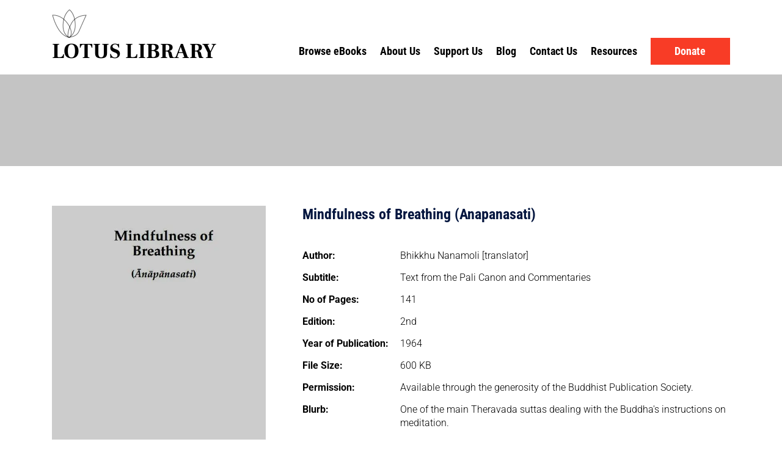

--- FILE ---
content_type: text/html; charset=UTF-8
request_url: https://www.lotuslibrary.com/ebooks/mindfulness-of-breathing-anapanasati/
body_size: 19747
content:
<!DOCTYPE html>
<html lang="en-US" class="no-js no-svg">
<head>
	<!-- Google tag (gtag.js) --> <script async src="https://www.googletagmanager.com/gtag/js?id=G-NCVQ477JYB"></script> <script> window.dataLayer = window.dataLayer || []; function gtag(){dataLayer.push(arguments);} gtag('js', new Date()); gtag('config', 'G-NCVQ477JYB'); </script>
	<meta charset="UTF-8">
<script data-optimized="1" type="text/javascript">var gform;gform||(document.addEventListener("gform_main_scripts_loaded",function(){gform.scriptsLoaded=!0}),window.addEventListener("DOMContentLoaded",function(){gform.domLoaded=!0}),gform={domLoaded:!1,scriptsLoaded:!1,initializeOnLoaded:function(o){gform.domLoaded&&gform.scriptsLoaded?o():!gform.domLoaded&&gform.scriptsLoaded?window.addEventListener("DOMContentLoaded",o):document.addEventListener("gform_main_scripts_loaded",o)},hooks:{action:{},filter:{}},addAction:function(o,n,r,t){gform.addHook("action",o,n,r,t)},addFilter:function(o,n,r,t){gform.addHook("filter",o,n,r,t)},doAction:function(o){gform.doHook("action",o,arguments)},applyFilters:function(o){return gform.doHook("filter",o,arguments)},removeAction:function(o,n){gform.removeHook("action",o,n)},removeFilter:function(o,n,r){gform.removeHook("filter",o,n,r)},addHook:function(o,n,r,t,i){null==gform.hooks[o][n]&&(gform.hooks[o][n]=[]);var e=gform.hooks[o][n];null==i&&(i=n+"_"+e.length),gform.hooks[o][n].push({tag:i,callable:r,priority:t=null==t?10:t})},doHook:function(n,o,r){var t;if(r=Array.prototype.slice.call(r,1),null!=gform.hooks[n][o]&&((o=gform.hooks[n][o]).sort(function(o,n){return o.priority-n.priority}),o.forEach(function(o){"function"!=typeof(t=o.callable)&&(t=window[t]),"action"==n?t.apply(null,r):r[0]=t.apply(null,r)})),"filter"==n)return r[0]},removeHook:function(o,n,t,i){var r;null!=gform.hooks[o][n]&&(r=(r=gform.hooks[o][n]).filter(function(o,n,r){return!!(null!=i&&i!=o.tag||null!=t&&t!=o.priority)}),gform.hooks[o][n]=r)}})</script>

	<meta name="viewport" content="width=device-width, initial-scale=1">
	<meta name="format-detection" content="telephone=no">
	<link rel="profile" href="https://gmpg.org/xfn/11">
	<link rel="preconnect" href="https://fonts.googleapis.com">
	<link rel="preconnect" href="https://fonts.gstatic.com" crossorigin>
	<link data-optimized="1" href="https://www.lotuslibrary.com/wp-content/litespeed/css/f9fa3c01472f05badc3c8b75be25cb3e.css?ver=5cb3e" rel="stylesheet">  
	
	<script data-cfasync="false" data-no-defer="1" data-no-minify="1" data-no-optimize="1">var ewww_webp_supported=!1;function check_webp_feature(A,e){var w;e=void 0!==e?e:function(){},ewww_webp_supported?e(ewww_webp_supported):((w=new Image).onload=function(){ewww_webp_supported=0<w.width&&0<w.height,e&&e(ewww_webp_supported)},w.onerror=function(){e&&e(!1)},w.src="data:image/webp;base64,"+{alpha:"UklGRkoAAABXRUJQVlA4WAoAAAAQAAAAAAAAAAAAQUxQSAwAAAARBxAR/Q9ERP8DAABWUDggGAAAABQBAJ0BKgEAAQAAAP4AAA3AAP7mtQAAAA=="}[A])}check_webp_feature("alpha");</script><script data-cfasync="false" data-no-defer="1" data-no-minify="1" data-no-optimize="1">var Arrive=function(c,w){"use strict";if(c.MutationObserver&&"undefined"!=typeof HTMLElement){var r,a=0,u=(r=HTMLElement.prototype.matches||HTMLElement.prototype.webkitMatchesSelector||HTMLElement.prototype.mozMatchesSelector||HTMLElement.prototype.msMatchesSelector,{matchesSelector:function(e,t){return e instanceof HTMLElement&&r.call(e,t)},addMethod:function(e,t,r){var a=e[t];e[t]=function(){return r.length==arguments.length?r.apply(this,arguments):"function"==typeof a?a.apply(this,arguments):void 0}},callCallbacks:function(e,t){t&&t.options.onceOnly&&1==t.firedElems.length&&(e=[e[0]]);for(var r,a=0;r=e[a];a++)r&&r.callback&&r.callback.call(r.elem,r.elem);t&&t.options.onceOnly&&1==t.firedElems.length&&t.me.unbindEventWithSelectorAndCallback.call(t.target,t.selector,t.callback)},checkChildNodesRecursively:function(e,t,r,a){for(var i,n=0;i=e[n];n++)r(i,t,a)&&a.push({callback:t.callback,elem:i}),0<i.childNodes.length&&u.checkChildNodesRecursively(i.childNodes,t,r,a)},mergeArrays:function(e,t){var r,a={};for(r in e)e.hasOwnProperty(r)&&(a[r]=e[r]);for(r in t)t.hasOwnProperty(r)&&(a[r]=t[r]);return a},toElementsArray:function(e){return e=void 0!==e&&("number"!=typeof e.length||e===c)?[e]:e}}),e=(l.prototype.addEvent=function(e,t,r,a){a={target:e,selector:t,options:r,callback:a,firedElems:[]};return this._beforeAdding&&this._beforeAdding(a),this._eventsBucket.push(a),a},l.prototype.removeEvent=function(e){for(var t,r=this._eventsBucket.length-1;t=this._eventsBucket[r];r--)e(t)&&(this._beforeRemoving&&this._beforeRemoving(t),(t=this._eventsBucket.splice(r,1))&&t.length&&(t[0].callback=null))},l.prototype.beforeAdding=function(e){this._beforeAdding=e},l.prototype.beforeRemoving=function(e){this._beforeRemoving=e},l),t=function(i,n){var o=new e,l=this,s={fireOnAttributesModification:!1};return o.beforeAdding(function(t){var e=t.target;e!==c.document&&e!==c||(e=document.getElementsByTagName("html")[0]);var r=new MutationObserver(function(e){n.call(this,e,t)}),a=i(t.options);r.observe(e,a),t.observer=r,t.me=l}),o.beforeRemoving(function(e){e.observer.disconnect()}),this.bindEvent=function(e,t,r){t=u.mergeArrays(s,t);for(var a=u.toElementsArray(this),i=0;i<a.length;i++)o.addEvent(a[i],e,t,r)},this.unbindEvent=function(){var r=u.toElementsArray(this);o.removeEvent(function(e){for(var t=0;t<r.length;t++)if(this===w||e.target===r[t])return!0;return!1})},this.unbindEventWithSelectorOrCallback=function(r){var a=u.toElementsArray(this),i=r,e="function"==typeof r?function(e){for(var t=0;t<a.length;t++)if((this===w||e.target===a[t])&&e.callback===i)return!0;return!1}:function(e){for(var t=0;t<a.length;t++)if((this===w||e.target===a[t])&&e.selector===r)return!0;return!1};o.removeEvent(e)},this.unbindEventWithSelectorAndCallback=function(r,a){var i=u.toElementsArray(this);o.removeEvent(function(e){for(var t=0;t<i.length;t++)if((this===w||e.target===i[t])&&e.selector===r&&e.callback===a)return!0;return!1})},this},i=new function(){var s={fireOnAttributesModification:!1,onceOnly:!1,existing:!1};function n(e,t,r){return!(!u.matchesSelector(e,t.selector)||(e._id===w&&(e._id=a++),-1!=t.firedElems.indexOf(e._id)))&&(t.firedElems.push(e._id),!0)}var c=(i=new t(function(e){var t={attributes:!1,childList:!0,subtree:!0};return e.fireOnAttributesModification&&(t.attributes=!0),t},function(e,i){e.forEach(function(e){var t=e.addedNodes,r=e.target,a=[];null!==t&&0<t.length?u.checkChildNodesRecursively(t,i,n,a):"attributes"===e.type&&n(r,i)&&a.push({callback:i.callback,elem:r}),u.callCallbacks(a,i)})})).bindEvent;return i.bindEvent=function(e,t,r){t=void 0===r?(r=t,s):u.mergeArrays(s,t);var a=u.toElementsArray(this);if(t.existing){for(var i=[],n=0;n<a.length;n++)for(var o=a[n].querySelectorAll(e),l=0;l<o.length;l++)i.push({callback:r,elem:o[l]});if(t.onceOnly&&i.length)return r.call(i[0].elem,i[0].elem);setTimeout(u.callCallbacks,1,i)}c.call(this,e,t,r)},i},o=new function(){var a={};function i(e,t){return u.matchesSelector(e,t.selector)}var n=(o=new t(function(){return{childList:!0,subtree:!0}},function(e,r){e.forEach(function(e){var t=e.removedNodes,e=[];null!==t&&0<t.length&&u.checkChildNodesRecursively(t,r,i,e),u.callCallbacks(e,r)})})).bindEvent;return o.bindEvent=function(e,t,r){t=void 0===r?(r=t,a):u.mergeArrays(a,t),n.call(this,e,t,r)},o};d(HTMLElement.prototype),d(NodeList.prototype),d(HTMLCollection.prototype),d(HTMLDocument.prototype),d(Window.prototype);var n={};return s(i,n,"unbindAllArrive"),s(o,n,"unbindAllLeave"),n}function l(){this._eventsBucket=[],this._beforeAdding=null,this._beforeRemoving=null}function s(e,t,r){u.addMethod(t,r,e.unbindEvent),u.addMethod(t,r,e.unbindEventWithSelectorOrCallback),u.addMethod(t,r,e.unbindEventWithSelectorAndCallback)}function d(e){e.arrive=i.bindEvent,s(i,e,"unbindArrive"),e.leave=o.bindEvent,s(o,e,"unbindLeave")}}(window,void 0),ewww_webp_supported=!1;function check_webp_feature(e,t){var r;ewww_webp_supported?t(ewww_webp_supported):((r=new Image).onload=function(){ewww_webp_supported=0<r.width&&0<r.height,t(ewww_webp_supported)},r.onerror=function(){t(!1)},r.src="data:image/webp;base64,"+{alpha:"UklGRkoAAABXRUJQVlA4WAoAAAAQAAAAAAAAAAAAQUxQSAwAAAARBxAR/Q9ERP8DAABWUDggGAAAABQBAJ0BKgEAAQAAAP4AAA3AAP7mtQAAAA==",animation:"UklGRlIAAABXRUJQVlA4WAoAAAASAAAAAAAAAAAAQU5JTQYAAAD/////AABBTk1GJgAAAAAAAAAAAAAAAAAAAGQAAABWUDhMDQAAAC8AAAAQBxAREYiI/gcA"}[e])}function ewwwLoadImages(e){if(e){for(var t=document.querySelectorAll(".batch-image img, .image-wrapper a, .ngg-pro-masonry-item a, .ngg-galleria-offscreen-seo-wrapper a"),r=0,a=t.length;r<a;r++)ewwwAttr(t[r],"data-src",t[r].getAttribute("data-webp")),ewwwAttr(t[r],"data-thumbnail",t[r].getAttribute("data-webp-thumbnail"));for(var i=document.querySelectorAll("div.woocommerce-product-gallery__image"),r=0,a=i.length;r<a;r++)ewwwAttr(i[r],"data-thumb",i[r].getAttribute("data-webp-thumb"))}for(var n=document.querySelectorAll("video"),r=0,a=n.length;r<a;r++)ewwwAttr(n[r],"poster",e?n[r].getAttribute("data-poster-webp"):n[r].getAttribute("data-poster-image"));for(var o,l=document.querySelectorAll("img.ewww_webp_lazy_load"),r=0,a=l.length;r<a;r++)e&&(ewwwAttr(l[r],"data-lazy-srcset",l[r].getAttribute("data-lazy-srcset-webp")),ewwwAttr(l[r],"data-srcset",l[r].getAttribute("data-srcset-webp")),ewwwAttr(l[r],"data-lazy-src",l[r].getAttribute("data-lazy-src-webp")),ewwwAttr(l[r],"data-src",l[r].getAttribute("data-src-webp")),ewwwAttr(l[r],"data-orig-file",l[r].getAttribute("data-webp-orig-file")),ewwwAttr(l[r],"data-medium-file",l[r].getAttribute("data-webp-medium-file")),ewwwAttr(l[r],"data-large-file",l[r].getAttribute("data-webp-large-file")),null!=(o=l[r].getAttribute("srcset"))&&!1!==o&&o.includes("R0lGOD")&&ewwwAttr(l[r],"src",l[r].getAttribute("data-lazy-src-webp"))),l[r].className=l[r].className.replace(/\bewww_webp_lazy_load\b/,"");for(var s=document.querySelectorAll(".ewww_webp"),r=0,a=s.length;r<a;r++)e?(ewwwAttr(s[r],"srcset",s[r].getAttribute("data-srcset-webp")),ewwwAttr(s[r],"src",s[r].getAttribute("data-src-webp")),ewwwAttr(s[r],"data-orig-file",s[r].getAttribute("data-webp-orig-file")),ewwwAttr(s[r],"data-medium-file",s[r].getAttribute("data-webp-medium-file")),ewwwAttr(s[r],"data-large-file",s[r].getAttribute("data-webp-large-file")),ewwwAttr(s[r],"data-large_image",s[r].getAttribute("data-webp-large_image")),ewwwAttr(s[r],"data-src",s[r].getAttribute("data-webp-src"))):(ewwwAttr(s[r],"srcset",s[r].getAttribute("data-srcset-img")),ewwwAttr(s[r],"src",s[r].getAttribute("data-src-img"))),s[r].className=s[r].className.replace(/\bewww_webp\b/,"ewww_webp_loaded");window.jQuery&&jQuery.fn.isotope&&jQuery.fn.imagesLoaded&&(jQuery(".fusion-posts-container-infinite").imagesLoaded(function(){jQuery(".fusion-posts-container-infinite").hasClass("isotope")&&jQuery(".fusion-posts-container-infinite").isotope()}),jQuery(".fusion-portfolio:not(.fusion-recent-works) .fusion-portfolio-wrapper").imagesLoaded(function(){jQuery(".fusion-portfolio:not(.fusion-recent-works) .fusion-portfolio-wrapper").isotope()}))}function ewwwWebPInit(e){ewwwLoadImages(e),ewwwNggLoadGalleries(e),document.arrive(".ewww_webp",function(){ewwwLoadImages(e)}),document.arrive(".ewww_webp_lazy_load",function(){ewwwLoadImages(e)}),document.arrive("videos",function(){ewwwLoadImages(e)}),"loading"==document.readyState?document.addEventListener("DOMContentLoaded",ewwwJSONParserInit):("undefined"!=typeof galleries&&ewwwNggParseGalleries(e),ewwwWooParseVariations(e))}function ewwwAttr(e,t,r){null!=r&&!1!==r&&e.setAttribute(t,r)}function ewwwJSONParserInit(){"undefined"!=typeof galleries&&check_webp_feature("alpha",ewwwNggParseGalleries),check_webp_feature("alpha",ewwwWooParseVariations)}function ewwwWooParseVariations(e){if(e)for(var t=document.querySelectorAll("form.variations_form"),r=0,a=t.length;r<a;r++){var i=t[r].getAttribute("data-product_variations"),n=!1;try{for(var o in i=JSON.parse(i))void 0!==i[o]&&void 0!==i[o].image&&(void 0!==i[o].image.src_webp&&(i[o].image.src=i[o].image.src_webp,n=!0),void 0!==i[o].image.srcset_webp&&(i[o].image.srcset=i[o].image.srcset_webp,n=!0),void 0!==i[o].image.full_src_webp&&(i[o].image.full_src=i[o].image.full_src_webp,n=!0),void 0!==i[o].image.gallery_thumbnail_src_webp&&(i[o].image.gallery_thumbnail_src=i[o].image.gallery_thumbnail_src_webp,n=!0),void 0!==i[o].image.thumb_src_webp&&(i[o].image.thumb_src=i[o].image.thumb_src_webp,n=!0));n&&ewwwAttr(t[r],"data-product_variations",JSON.stringify(i))}catch(e){}}}function ewwwNggParseGalleries(e){if(e)for(var t in galleries){var r=galleries[t];galleries[t].images_list=ewwwNggParseImageList(r.images_list)}}function ewwwNggLoadGalleries(e){e&&document.addEventListener("ngg.galleria.themeadded",function(e,t){window.ngg_galleria._create_backup=window.ngg_galleria.create,window.ngg_galleria.create=function(e,t){var r=$(e).data("id");return galleries["gallery_"+r].images_list=ewwwNggParseImageList(galleries["gallery_"+r].images_list),window.ngg_galleria._create_backup(e,t)}})}function ewwwNggParseImageList(e){for(var t in e){var r=e[t];if(void 0!==r["image-webp"]&&(e[t].image=r["image-webp"],delete e[t]["image-webp"]),void 0!==r["thumb-webp"]&&(e[t].thumb=r["thumb-webp"],delete e[t]["thumb-webp"]),void 0!==r.full_image_webp&&(e[t].full_image=r.full_image_webp,delete e[t].full_image_webp),void 0!==r.srcsets)for(var a in r.srcsets)nggSrcset=r.srcsets[a],void 0!==r.srcsets[a+"-webp"]&&(e[t].srcsets[a]=r.srcsets[a+"-webp"],delete e[t].srcsets[a+"-webp"]);if(void 0!==r.full_srcsets)for(var i in r.full_srcsets)nggFSrcset=r.full_srcsets[i],void 0!==r.full_srcsets[i+"-webp"]&&(e[t].full_srcsets[i]=r.full_srcsets[i+"-webp"],delete e[t].full_srcsets[i+"-webp"])}return e}check_webp_feature("alpha",ewwwWebPInit);</script><meta name='robots' content='index, follow, max-image-preview:large, max-snippet:-1, max-video-preview:-1' />

	<!-- This site is optimized with the Yoast SEO plugin v26.5 - https://yoast.com/wordpress/plugins/seo/ -->
	<title>Title</title>
	<link rel="canonical" href="https://www.lotuslibrary.com/ebooks/mindfulness-of-breathing-anapanasati/" />
	<meta property="og:locale" content="en_US" />
	<meta property="og:type" content="article" />
	<meta property="og:title" content="Title" />
	<meta property="og:url" content="https://www.lotuslibrary.com/ebooks/mindfulness-of-breathing-anapanasati/" />
	<meta property="og:site_name" content="Lotus Library" />
	<meta property="og:image" content="https://www.lotuslibrary.com/wp-content/uploads/2023/01/p0443-mindflofbr.jpg" />
	<meta property="og:image:width" content="538" />
	<meta property="og:image:height" content="707" />
	<meta property="og:image:type" content="image/jpeg" />
	<meta name="twitter:card" content="summary_large_image" />
	<script type="application/ld+json" class="yoast-schema-graph">{"@context":"https://schema.org","@graph":[{"@type":"WebPage","@id":"https://www.lotuslibrary.com/ebooks/mindfulness-of-breathing-anapanasati/","url":"https://www.lotuslibrary.com/ebooks/mindfulness-of-breathing-anapanasati/","name":"Title","isPartOf":{"@id":"https://www.lotuslibrary.com/#website"},"primaryImageOfPage":{"@id":"https://www.lotuslibrary.com/ebooks/mindfulness-of-breathing-anapanasati/#primaryimage"},"image":{"@id":"https://www.lotuslibrary.com/ebooks/mindfulness-of-breathing-anapanasati/#primaryimage"},"thumbnailUrl":"https://www.lotuslibrary.com/wp-content/uploads/2023/01/p0443-mindflofbr.jpg","datePublished":"2025-11-24T10:40:28+00:00","breadcrumb":{"@id":"https://www.lotuslibrary.com/ebooks/mindfulness-of-breathing-anapanasati/#breadcrumb"},"inLanguage":"en-US","potentialAction":[{"@type":"ReadAction","target":["https://www.lotuslibrary.com/ebooks/mindfulness-of-breathing-anapanasati/"]}]},{"@type":"ImageObject","inLanguage":"en-US","@id":"https://www.lotuslibrary.com/ebooks/mindfulness-of-breathing-anapanasati/#primaryimage","url":"https://www.lotuslibrary.com/wp-content/uploads/2023/01/p0443-mindflofbr.jpg","contentUrl":"https://www.lotuslibrary.com/wp-content/uploads/2023/01/p0443-mindflofbr.jpg","width":538,"height":707},{"@type":"BreadcrumbList","@id":"https://www.lotuslibrary.com/ebooks/mindfulness-of-breathing-anapanasati/#breadcrumb","itemListElement":[{"@type":"ListItem","position":1,"name":"Home","item":"https://www.lotuslibrary.com/"},{"@type":"ListItem","position":2,"name":"Mindfulness of Breathing (Anapanasati)"}]},{"@type":"WebSite","@id":"https://www.lotuslibrary.com/#website","url":"https://www.lotuslibrary.com/","name":"Lotus Library","description":"","potentialAction":[{"@type":"SearchAction","target":{"@type":"EntryPoint","urlTemplate":"https://www.lotuslibrary.com/?s={search_term_string}"},"query-input":{"@type":"PropertyValueSpecification","valueRequired":true,"valueName":"search_term_string"}}],"inLanguage":"en-US"}]}</script>
	<!-- / Yoast SEO plugin. -->


<link rel='dns-prefetch' href='//cdn.jsdelivr.net' />
<link rel='dns-prefetch' href='//www.google.com' />
<link rel='dns-prefetch' href='//fonts.googleapis.com' />
<link rel='dns-prefetch' href='//code.ionicframework.com' />
<link rel="alternate" type="application/rss+xml" title="Lotus Library &raquo; Feed" href="https://www.lotuslibrary.com/feed/" />
<link rel="alternate" type="application/rss+xml" title="Lotus Library &raquo; Comments Feed" href="https://www.lotuslibrary.com/comments/feed/" />
<link rel="alternate" title="oEmbed (JSON)" type="application/json+oembed" href="https://www.lotuslibrary.com/wp-json/oembed/1.0/embed?url=https%3A%2F%2Fwww.lotuslibrary.com%2Febooks%2Fmindfulness-of-breathing-anapanasati%2F" />
<link rel="alternate" title="oEmbed (XML)" type="text/xml+oembed" href="https://www.lotuslibrary.com/wp-json/oembed/1.0/embed?url=https%3A%2F%2Fwww.lotuslibrary.com%2Febooks%2Fmindfulness-of-breathing-anapanasati%2F&#038;format=xml" />
<style id='wp-img-auto-sizes-contain-inline-css' type='text/css'>img:is([sizes=auto i],[sizes^="auto," i]){contain-intrinsic-size:3000px 1500px}</style>

<link data-optimized="1" rel='stylesheet' id='givewp-campaign-blocks-fonts-css' href='https://www.lotuslibrary.com/wp-content/litespeed/css/977c970bdc1901be04153ad150b91d05.css?ver=91d05' type='text/css' media='all' />
<style id='wp-emoji-styles-inline-css' type='text/css'>img.wp-smiley,img.emoji{display:inline!important;border:none!important;box-shadow:none!important;height:1em!important;width:1em!important;margin:0 0.07em!important;vertical-align:-0.1em!important;background:none!important;padding:0!important}</style>
<link data-optimized="1" rel='stylesheet' id='wp-block-library-css' href='https://www.lotuslibrary.com/wp-content/litespeed/css/49b3ad9ce25018451704b9b91e53d99e.css?ver=2cded' type='text/css' media='all' />
<style id='global-styles-inline-css' type='text/css'>:root{--wp--preset--aspect-ratio--square:1;--wp--preset--aspect-ratio--4-3:4/3;--wp--preset--aspect-ratio--3-4:3/4;--wp--preset--aspect-ratio--3-2:3/2;--wp--preset--aspect-ratio--2-3:2/3;--wp--preset--aspect-ratio--16-9:16/9;--wp--preset--aspect-ratio--9-16:9/16;--wp--preset--color--black:#000000;--wp--preset--color--cyan-bluish-gray:#abb8c3;--wp--preset--color--white:#ffffff;--wp--preset--color--pale-pink:#f78da7;--wp--preset--color--vivid-red:#cf2e2e;--wp--preset--color--luminous-vivid-orange:#ff6900;--wp--preset--color--luminous-vivid-amber:#fcb900;--wp--preset--color--light-green-cyan:#7bdcb5;--wp--preset--color--vivid-green-cyan:#00d084;--wp--preset--color--pale-cyan-blue:#8ed1fc;--wp--preset--color--vivid-cyan-blue:#0693e3;--wp--preset--color--vivid-purple:#9b51e0;--wp--preset--gradient--vivid-cyan-blue-to-vivid-purple:linear-gradient(135deg,rgb(6,147,227) 0%,rgb(155,81,224) 100%);--wp--preset--gradient--light-green-cyan-to-vivid-green-cyan:linear-gradient(135deg,rgb(122,220,180) 0%,rgb(0,208,130) 100%);--wp--preset--gradient--luminous-vivid-amber-to-luminous-vivid-orange:linear-gradient(135deg,rgb(252,185,0) 0%,rgb(255,105,0) 100%);--wp--preset--gradient--luminous-vivid-orange-to-vivid-red:linear-gradient(135deg,rgb(255,105,0) 0%,rgb(207,46,46) 100%);--wp--preset--gradient--very-light-gray-to-cyan-bluish-gray:linear-gradient(135deg,rgb(238,238,238) 0%,rgb(169,184,195) 100%);--wp--preset--gradient--cool-to-warm-spectrum:linear-gradient(135deg,rgb(74,234,220) 0%,rgb(151,120,209) 20%,rgb(207,42,186) 40%,rgb(238,44,130) 60%,rgb(251,105,98) 80%,rgb(254,248,76) 100%);--wp--preset--gradient--blush-light-purple:linear-gradient(135deg,rgb(255,206,236) 0%,rgb(152,150,240) 100%);--wp--preset--gradient--blush-bordeaux:linear-gradient(135deg,rgb(254,205,165) 0%,rgb(254,45,45) 50%,rgb(107,0,62) 100%);--wp--preset--gradient--luminous-dusk:linear-gradient(135deg,rgb(255,203,112) 0%,rgb(199,81,192) 50%,rgb(65,88,208) 100%);--wp--preset--gradient--pale-ocean:linear-gradient(135deg,rgb(255,245,203) 0%,rgb(182,227,212) 50%,rgb(51,167,181) 100%);--wp--preset--gradient--electric-grass:linear-gradient(135deg,rgb(202,248,128) 0%,rgb(113,206,126) 100%);--wp--preset--gradient--midnight:linear-gradient(135deg,rgb(2,3,129) 0%,rgb(40,116,252) 100%);--wp--preset--font-size--small:13px;--wp--preset--font-size--medium:20px;--wp--preset--font-size--large:36px;--wp--preset--font-size--x-large:42px;--wp--preset--spacing--20:0.44rem;--wp--preset--spacing--30:0.67rem;--wp--preset--spacing--40:1rem;--wp--preset--spacing--50:1.5rem;--wp--preset--spacing--60:2.25rem;--wp--preset--spacing--70:3.38rem;--wp--preset--spacing--80:5.06rem;--wp--preset--shadow--natural:6px 6px 9px rgba(0, 0, 0, 0.2);--wp--preset--shadow--deep:12px 12px 50px rgba(0, 0, 0, 0.4);--wp--preset--shadow--sharp:6px 6px 0px rgba(0, 0, 0, 0.2);--wp--preset--shadow--outlined:6px 6px 0px -3px rgb(255, 255, 255), 6px 6px rgb(0, 0, 0);--wp--preset--shadow--crisp:6px 6px 0px rgb(0, 0, 0)}:where(.is-layout-flex){gap:.5em}:where(.is-layout-grid){gap:.5em}body .is-layout-flex{display:flex}.is-layout-flex{flex-wrap:wrap;align-items:center}.is-layout-flex>:is(*,div){margin:0}body .is-layout-grid{display:grid}.is-layout-grid>:is(*,div){margin:0}:where(.wp-block-columns.is-layout-flex){gap:2em}:where(.wp-block-columns.is-layout-grid){gap:2em}:where(.wp-block-post-template.is-layout-flex){gap:1.25em}:where(.wp-block-post-template.is-layout-grid){gap:1.25em}.has-black-color{color:var(--wp--preset--color--black)!important}.has-cyan-bluish-gray-color{color:var(--wp--preset--color--cyan-bluish-gray)!important}.has-white-color{color:var(--wp--preset--color--white)!important}.has-pale-pink-color{color:var(--wp--preset--color--pale-pink)!important}.has-vivid-red-color{color:var(--wp--preset--color--vivid-red)!important}.has-luminous-vivid-orange-color{color:var(--wp--preset--color--luminous-vivid-orange)!important}.has-luminous-vivid-amber-color{color:var(--wp--preset--color--luminous-vivid-amber)!important}.has-light-green-cyan-color{color:var(--wp--preset--color--light-green-cyan)!important}.has-vivid-green-cyan-color{color:var(--wp--preset--color--vivid-green-cyan)!important}.has-pale-cyan-blue-color{color:var(--wp--preset--color--pale-cyan-blue)!important}.has-vivid-cyan-blue-color{color:var(--wp--preset--color--vivid-cyan-blue)!important}.has-vivid-purple-color{color:var(--wp--preset--color--vivid-purple)!important}.has-black-background-color{background-color:var(--wp--preset--color--black)!important}.has-cyan-bluish-gray-background-color{background-color:var(--wp--preset--color--cyan-bluish-gray)!important}.has-white-background-color{background-color:var(--wp--preset--color--white)!important}.has-pale-pink-background-color{background-color:var(--wp--preset--color--pale-pink)!important}.has-vivid-red-background-color{background-color:var(--wp--preset--color--vivid-red)!important}.has-luminous-vivid-orange-background-color{background-color:var(--wp--preset--color--luminous-vivid-orange)!important}.has-luminous-vivid-amber-background-color{background-color:var(--wp--preset--color--luminous-vivid-amber)!important}.has-light-green-cyan-background-color{background-color:var(--wp--preset--color--light-green-cyan)!important}.has-vivid-green-cyan-background-color{background-color:var(--wp--preset--color--vivid-green-cyan)!important}.has-pale-cyan-blue-background-color{background-color:var(--wp--preset--color--pale-cyan-blue)!important}.has-vivid-cyan-blue-background-color{background-color:var(--wp--preset--color--vivid-cyan-blue)!important}.has-vivid-purple-background-color{background-color:var(--wp--preset--color--vivid-purple)!important}.has-black-border-color{border-color:var(--wp--preset--color--black)!important}.has-cyan-bluish-gray-border-color{border-color:var(--wp--preset--color--cyan-bluish-gray)!important}.has-white-border-color{border-color:var(--wp--preset--color--white)!important}.has-pale-pink-border-color{border-color:var(--wp--preset--color--pale-pink)!important}.has-vivid-red-border-color{border-color:var(--wp--preset--color--vivid-red)!important}.has-luminous-vivid-orange-border-color{border-color:var(--wp--preset--color--luminous-vivid-orange)!important}.has-luminous-vivid-amber-border-color{border-color:var(--wp--preset--color--luminous-vivid-amber)!important}.has-light-green-cyan-border-color{border-color:var(--wp--preset--color--light-green-cyan)!important}.has-vivid-green-cyan-border-color{border-color:var(--wp--preset--color--vivid-green-cyan)!important}.has-pale-cyan-blue-border-color{border-color:var(--wp--preset--color--pale-cyan-blue)!important}.has-vivid-cyan-blue-border-color{border-color:var(--wp--preset--color--vivid-cyan-blue)!important}.has-vivid-purple-border-color{border-color:var(--wp--preset--color--vivid-purple)!important}.has-vivid-cyan-blue-to-vivid-purple-gradient-background{background:var(--wp--preset--gradient--vivid-cyan-blue-to-vivid-purple)!important}.has-light-green-cyan-to-vivid-green-cyan-gradient-background{background:var(--wp--preset--gradient--light-green-cyan-to-vivid-green-cyan)!important}.has-luminous-vivid-amber-to-luminous-vivid-orange-gradient-background{background:var(--wp--preset--gradient--luminous-vivid-amber-to-luminous-vivid-orange)!important}.has-luminous-vivid-orange-to-vivid-red-gradient-background{background:var(--wp--preset--gradient--luminous-vivid-orange-to-vivid-red)!important}.has-very-light-gray-to-cyan-bluish-gray-gradient-background{background:var(--wp--preset--gradient--very-light-gray-to-cyan-bluish-gray)!important}.has-cool-to-warm-spectrum-gradient-background{background:var(--wp--preset--gradient--cool-to-warm-spectrum)!important}.has-blush-light-purple-gradient-background{background:var(--wp--preset--gradient--blush-light-purple)!important}.has-blush-bordeaux-gradient-background{background:var(--wp--preset--gradient--blush-bordeaux)!important}.has-luminous-dusk-gradient-background{background:var(--wp--preset--gradient--luminous-dusk)!important}.has-pale-ocean-gradient-background{background:var(--wp--preset--gradient--pale-ocean)!important}.has-electric-grass-gradient-background{background:var(--wp--preset--gradient--electric-grass)!important}.has-midnight-gradient-background{background:var(--wp--preset--gradient--midnight)!important}.has-small-font-size{font-size:var(--wp--preset--font-size--small)!important}.has-medium-font-size{font-size:var(--wp--preset--font-size--medium)!important}.has-large-font-size{font-size:var(--wp--preset--font-size--large)!important}.has-x-large-font-size{font-size:var(--wp--preset--font-size--x-large)!important}</style>

<style id='classic-theme-styles-inline-css' type='text/css'>
/*! This file is auto-generated */
.wp-block-button__link{color:#fff;background-color:#32373c;border-radius:9999px;box-shadow:none;text-decoration:none;padding:calc(.667em + 2px) calc(1.333em + 2px);font-size:1.125em}.wp-block-file__button{background:#32373c;color:#fff;text-decoration:none}</style>
<link data-optimized="1" rel='stylesheet' id='give-styles-css' href='https://www.lotuslibrary.com/wp-content/litespeed/css/3494cea0840f999f3581fd7859e0f0c6.css?ver=52010' type='text/css' media='all' />
<link data-optimized="1" rel='stylesheet' id='give-donation-summary-style-frontend-css' href='https://www.lotuslibrary.com/wp-content/litespeed/css/88cedec4ae952cc85db91ba2d3481d69.css?ver=b9ab6' type='text/css' media='all' />
<link data-optimized="1" rel='stylesheet' id='givewp-design-system-foundation-css' href='https://www.lotuslibrary.com/wp-content/litespeed/css/3467740f5251b7897bb3610f526dff71.css?ver=5da6a' type='text/css' media='all' />
<link data-optimized="1" rel='stylesheet' id='bootstrap-css' href='https://www.lotuslibrary.com/wp-content/litespeed/css/e9fdd7c8e9b0f33f431fad1e65e9157b.css?ver=9157b' type='text/css' media='all' />
<link data-optimized="1" rel='stylesheet' id='slick-css' href='https://www.lotuslibrary.com/wp-content/litespeed/css/fdaf120c9a284173932ca278f44d74bc.css?ver=d74bc' type='text/css' media='all' />
<link data-optimized="1" rel='stylesheet' id='ionicons-css' href='https://www.lotuslibrary.com/wp-content/litespeed/css/2de63afd5037f284143ee95462495901.css?ver=95901' type='text/css' media='all' />
<link data-optimized="1" rel='stylesheet' id='style-css' href='https://www.lotuslibrary.com/wp-content/litespeed/css/2e73b5d03d6b0febb0f07e589f5ec087.css?ver=0852f' type='text/css' media='all' />
<link data-optimized="1" rel='stylesheet' id='wps-visitor-style-css' href='https://www.lotuslibrary.com/wp-content/litespeed/css/76db2c159451635c20cd32d0ed8a84fc.css?ver=eb31e' type='text/css' media='all' />
<script type="text/javascript" src="https://www.lotuslibrary.com/wp-includes/js/jquery/jquery.min.js?ver=3.7.1" id="jquery-core-js"></script>
<script data-optimized="1" type="text/javascript" src="https://www.lotuslibrary.com/wp-content/litespeed/js/c60aa3a3e2941416d0df3c075a71d1e9.js?ver=c4c3f" id="jquery-migrate-js"></script>
<script data-optimized="1" type="text/javascript" src="https://www.lotuslibrary.com/wp-content/litespeed/js/17631529716a71923ab0003fc923706d.js?ver=5e72e" id="wp-hooks-js"></script>
<script data-optimized="1" type="text/javascript" src="https://www.lotuslibrary.com/wp-content/litespeed/js/68297f217a7e0c379418d83592160a41.js?ver=7b6f7" id="wp-i18n-js"></script>
<script data-optimized="1" type="text/javascript" id="wp-i18n-js-after">wp.i18n.setLocaleData({'text direction\u0004ltr':['ltr']})</script>
<script data-optimized="1" type="text/javascript" id="give-js-extra">var give_global_vars={"ajaxurl":"https://www.lotuslibrary.com/wp-admin/admin-ajax.php","checkout_nonce":"43d67dba02","currency":"AUD","currency_sign":"$","currency_pos":"before","thousands_separator":",","decimal_separator":".","no_gateway":"Please select a payment method.","bad_minimum":"The minimum custom donation amount for this form is","bad_maximum":"The maximum custom donation amount for this form is","general_loading":"Loading...","purchase_loading":"Please Wait...","textForOverlayScreen":"\u003Ch3\u003EProcessing...\u003C/h3\u003E\u003Cp\u003EThis will only take a second!\u003C/p\u003E","number_decimals":"2","is_test_mode":"","give_version":"4.13.2","magnific_options":{"main_class":"give-modal","close_on_bg_click":!1},"form_translation":{"payment-mode":"Please select payment mode.","give_first":"Please enter your first name.","give_last":"Please enter your last name.","give_email":"Please enter a valid email address.","give_user_login":"Invalid email address or username.","give_user_pass":"Enter a password.","give_user_pass_confirm":"Enter the password confirmation.","give_agree_to_terms":"You must agree to the terms and conditions."},"confirm_email_sent_message":"Please check your email and click on the link to access your complete donation history.","ajax_vars":{"ajaxurl":"https://www.lotuslibrary.com/wp-admin/admin-ajax.php","ajaxNonce":"227601fd12","loading":"Loading","select_option":"Please select an option","default_gateway":"manual","permalinks":"1","number_decimals":2},"cookie_hash":"cd76edeb9dd4fb570a2d0ddcd8423e75","session_nonce_cookie_name":"wp-give_session_reset_nonce_cd76edeb9dd4fb570a2d0ddcd8423e75","session_cookie_name":"wp-give_session_cd76edeb9dd4fb570a2d0ddcd8423e75","delete_session_nonce_cookie":"0"};var giveApiSettings={"root":"https://www.lotuslibrary.com/wp-json/give-api/v2/","rest_base":"give-api/v2"}</script>
<script data-optimized="1" type="text/javascript" src="https://www.lotuslibrary.com/wp-content/litespeed/js/fbf92743725e71afbb7c5b1661da9f5d.js?ver=93fdd" id="give-js"></script>
<script data-optimized="1" type="text/javascript" id="wps-js-extra">var wpspagevisit={"ajaxurl":"https://www.lotuslibrary.com/wp-admin/admin-ajax.php","ajax_nonce":"f434883ebd"}</script>
<script data-optimized="1" type="text/javascript" src="https://www.lotuslibrary.com/wp-content/litespeed/js/6c8521086a9f175aafb86ffe9d53c609.js?ver=c32cd" id="wps-js"></script>
<link rel="https://api.w.org/" href="https://www.lotuslibrary.com/wp-json/" /><link rel="EditURI" type="application/rsd+xml" title="RSD" href="https://www.lotuslibrary.com/xmlrpc.php?rsd" />
<meta name="generator" content="WordPress 6.9" />
<link rel='shortlink' href='https://www.lotuslibrary.com/?p=49590' />
<meta name="generator" content="Give v4.13.2" />
<noscript><style>.lazyload[data-src]{display:none !important;}</style></noscript><style>.lazyload{background-image:none!important}.lazyload:before{background-image:none!important}</style><link data-optimized="1" rel='stylesheet' id='gform_basic-css' href='https://www.lotuslibrary.com/wp-content/litespeed/css/a9d84568ec2e58cd5d993d0aef36306c.css?ver=59b7d' type='text/css' media='all' />
<link data-optimized="1" rel='stylesheet' id='gform_theme_components-css' href='https://www.lotuslibrary.com/wp-content/litespeed/css/eb1ad254ee3e153d0fa7cf994a33a274.css?ver=434c8' type='text/css' media='all' />
<link data-optimized="1" rel='stylesheet' id='gform_theme_ie11-css' href='https://www.lotuslibrary.com/wp-content/litespeed/css/b0719eba66a6c8d084533890161fe39d.css?ver=d2095' type='text/css' media='all' />
<link data-optimized="1" rel='stylesheet' id='gform_theme-css' href='https://www.lotuslibrary.com/wp-content/litespeed/css/9a5b3db563fe40208c057cbdf6992ffe.css?ver=dcb7e' type='text/css' media='all' />
</head>

<body data-rsssl=1 class="wp-singular ebooks-template-default single single-ebooks postid-49590 wp-theme-theme">
<div id="sidr" style="display:none;">
	<div class='mobile-menu-wrapper'>
		<div class='mobile-menu-close close-menu'><i class="icon ion-ios-close-empty"></i></div>
		<div class='mobile-menu'>
			<div class="menu-main-container"><ul id="menu-main" class="menu"><li id="menu-item-49" class="menu-item menu-item-type-post_type menu-item-object-page menu-item-49"><a href="https://www.lotuslibrary.com/browse-ebooks/">Browse eBooks</a></li>
<li id="menu-item-47" class="menu-item menu-item-type-post_type menu-item-object-page menu-item-47"><a href="https://www.lotuslibrary.com/about-us/">About Us</a></li>
<li id="menu-item-53" class="menu-item menu-item-type-post_type menu-item-object-page menu-item-53"><a href="https://www.lotuslibrary.com/support-us/">Support Us</a></li>
<li id="menu-item-48" class="menu-item menu-item-type-post_type menu-item-object-page menu-item-48"><a href="https://www.lotuslibrary.com/blog/">Blog</a></li>
<li id="menu-item-50" class="menu-item menu-item-type-post_type menu-item-object-page menu-item-50"><a href="https://www.lotuslibrary.com/contact-us/">Contact Us</a></li>
<li id="menu-item-52" class="menu-item menu-item-type-post_type menu-item-object-page menu-item-52"><a href="https://www.lotuslibrary.com/resources/">Resources</a></li>
<li id="menu-item-51" class="menu-button menu-item menu-item-type-post_type menu-item-object-page menu-item-51"><a href="https://www.lotuslibrary.com/donate/">Donate</a></li>
</ul></div>		</div>	
	</div>	
</div>
<div id="page" class="hfeed site">
	
	
	<header id="masthead" class="site-header" role="banner">
		<div class='container'>
			
			<a class="site-branding " href="https://www.lotuslibrary.com/" rel="home" title='Lotus Library'>
				<img src="[data-uri]" alt='Lotus Library' title='Lotus Library' data-src="https://www.lotuslibrary.com/wp-content/themes/theme/images/logo.png" decoding="async" class="lazyload ewww_webp_lazy_load" data-eio-rwidth="57" data-eio-rheight="47" data-src-webp="https://www.lotuslibrary.com/wp-content/themes/theme/images/logo.png.webp" /><noscript><img src='https://www.lotuslibrary.com/wp-content/themes/theme/images/logo.png' alt='Lotus Library' title='Lotus Library' data-eio="l" /></noscript>
				<span>LOTUS LIBRARY</span>
			</a>
			<div class='header-right'>
				<div id='desktop-menu' class='nav'>
					<div class="menu-main-container"><ul id="menu-main-1" class="menu"><li class="menu-item menu-item-type-post_type menu-item-object-page menu-item-49"><a href="https://www.lotuslibrary.com/browse-ebooks/">Browse eBooks</a></li>
<li class="menu-item menu-item-type-post_type menu-item-object-page menu-item-47"><a href="https://www.lotuslibrary.com/about-us/">About Us</a></li>
<li class="menu-item menu-item-type-post_type menu-item-object-page menu-item-53"><a href="https://www.lotuslibrary.com/support-us/">Support Us</a></li>
<li class="menu-item menu-item-type-post_type menu-item-object-page menu-item-48"><a href="https://www.lotuslibrary.com/blog/">Blog</a></li>
<li class="menu-item menu-item-type-post_type menu-item-object-page menu-item-50"><a href="https://www.lotuslibrary.com/contact-us/">Contact Us</a></li>
<li class="menu-item menu-item-type-post_type menu-item-object-page menu-item-52"><a href="https://www.lotuslibrary.com/resources/">Resources</a></li>
<li class="menu-button menu-item menu-item-type-post_type menu-item-object-page menu-item-51"><a href="https://www.lotuslibrary.com/donate/">Donate</a></li>
</ul></div>				</div>
				<div id='open-mobile-menu' class='mobile'><i class="icon ion-navicon"></i></div>
			</div>
			<div class='clear'></div>
			
		</div>
	</header><!-- .site-header -->

		

	<div id="content" class="site-content">

	<div class='internal-header section'>
		<div class='image'></div>
		<div class='internal-header-content-wrapper '>
			<div class='container'>
				<div class='internal-header-content wowo fadeInUp'>
					
				</div>
			</div>
		</div>	
		
	</div>
	<div id="single-ebooks" class="container section">
						<div class='row'>
			<div class='col-md-4'>
									<div class='single-ebooks-thumbnail'><img width="538" height="707" src="[data-uri]" class="attachment-full size-full wp-post-image ewww_webp" alt="" decoding="async" fetchpriority="high" data-src-img="https://www.lotuslibrary.com/wp-content/uploads/2023/01/p0443-mindflofbr.jpg" data-src-webp="https://www.lotuslibrary.com/wp-content/uploads/2023/01/p0443-mindflofbr.jpg.webp" data-eio="j" /><noscript><img width="538" height="707" src="https://www.lotuslibrary.com/wp-content/uploads/2023/01/p0443-mindflofbr.jpg" class="attachment-full size-full wp-post-image" alt="" decoding="async" fetchpriority="high" /></noscript></div>
							</div>
			<div class='col-md-8'>
						
									<div class='entry-content single-ebooks-content'>
						<h1>Mindfulness of Breathing (Anapanasati)</h1>	
						<table class='ebook-details'>
							<tbody>
								<tr><td><strong>Author:</strong></td><td> Bhikkhu Nanamoli  [translator]</td></tr>
								<tr><td><strong>Subtitle:</strong></td><td> Text from the Pali Canon and Commentaries</td></tr>
								
								<tr><td><strong>No of Pages:</strong></td><td> 141</td></tr>
								<tr><td><strong>Edition:</strong></td><td> 2nd</td></tr>
								<tr><td><strong>Year of Publication:</strong></td><td> 1964</td></tr>
								
								<tr><td><strong>File Size:</strong></td><td> 600 KB</td></tr>
								<tr><td><strong>Permission:</strong></td><td> Available through the generosity of the Buddhist Publication Society.</td></tr>
								
								<tr><td><strong>Blurb:</strong></td><td> One of the main Theravada suttas dealing with the Buddha's instructions on meditation.</tr>
																	<tr><td><strong>Notes:</strong></td><td> Notes.  Short biograhphy of translator.</td></tr>
																<tr><td><strong></strong></td><td> <a class='btn red' href='https://drive.google.com/file/d/1MfcAD_LLyMLMU2kpp18RkdklFs_V3AfL/view?usp=sharing'>DOWNLOAD</a></tr>
							</tbody>
						</table>
						
					</div>
							</div>
		</div>
		
		
	</div>		
	


	</div><!-- .site-content -->

	<footer id="colophon" class="site-footer" role="contentinfo">
		<div class='container'>
			<div class='row'>
				<div class='col-md-8'>	
					<div class='entry-content newsletter'><script type="text/javascript"></script>
                <div class='gf_browser_chrome gform_wrapper gravity-theme gform-theme--no-framework' data-form-theme='gravity-theme' data-form-index='0' id='gform_wrapper_1' ><div id='gf_1' class='gform_anchor' tabindex='-1'></div>
                        <div class='gform_heading'>
                            <h2 class="gform_title">JOIN OUR MAILING LIST</h2>
                            <p class='gform_description'>to receive our quarterly newsletter</p>
                        </div><form method='post' enctype='multipart/form-data' target='gform_ajax_frame_1' id='gform_1'  action='/ebooks/mindfulness-of-breathing-anapanasati/#gf_1' data-formid='1' novalidate><div class='gf_invisible ginput_recaptchav3' data-sitekey='6LcPNYMjAAAAADSMQs9Ey_5vFaR94dVCTd-GqjbB' data-tabindex='0'><input id="input_8dbf4e010b21e43cdc179984340ce600" class="gfield_recaptcha_response" type="hidden" name="input_8dbf4e010b21e43cdc179984340ce600" value=""/></div>
                        <div class='gform-body gform_body'><div id='gform_fields_1' class='gform_fields top_label form_sublabel_below description_below validation_below'><div id="field_1_1" class="gfield gfield--type-email gfield_contains_required field_sublabel_below gfield--no-description field_description_below hidden_label field_validation_below gfield_visibility_visible"  data-js-reload="field_1_1" ><label class='gfield_label gform-field-label' for='input_1_1'>Email<span class="gfield_required"><span class="gfield_required gfield_required_text">(Required)</span></span></label><div class='ginput_container ginput_container_email'>
                            <input name='input_1' id='input_1_1' type='email' value='' class='large'   placeholder='Email address' aria-required="true" aria-invalid="false"  />
                        </div></div><div id="field_1_2" class="gfield gfield--type-honeypot gform_validation_container field_sublabel_below gfield--has-description field_description_below field_validation_below gfield_visibility_visible"  data-js-reload="field_1_2" ><label class='gfield_label gform-field-label' for='input_1_2'>Comments</label><div class='ginput_container'><input name='input_2' id='input_1_2' type='text' value='' autocomplete='new-password'/></div><div class='gfield_description' id='gfield_description_1_2'>This field is for validation purposes and should be left unchanged.</div></div></div></div>
        <div class='gform_footer top_label'> <input type='submit' id='gform_submit_button_1' class='gform_button button' value='Subscribe'  onclick='if(window["gf_submitting_1"]){return false;}  if( !jQuery("#gform_1")[0].checkValidity || jQuery("#gform_1")[0].checkValidity()){window["gf_submitting_1"]=true;}  ' onkeypress='if( event.keyCode == 13 ){ if(window["gf_submitting_1"]){return false;} if( !jQuery("#gform_1")[0].checkValidity || jQuery("#gform_1")[0].checkValidity()){window["gf_submitting_1"]=true;}  jQuery("#gform_1").trigger("submit",[true]); }' /> <input type='hidden' name='gform_ajax' value='form_id=1&amp;title=1&amp;description=1&amp;tabindex=0&amp;theme=gravity-theme' />
            <input type='hidden' class='gform_hidden' name='is_submit_1' value='1' />
            <input type='hidden' class='gform_hidden' name='gform_submit' value='1' />
            
            <input type='hidden' class='gform_hidden' name='gform_unique_id' value='' />
            <input type='hidden' class='gform_hidden' name='state_1' value='WyJbXSIsImIzYTE0MjBhMTNlYWU0NjhlYWIwMjQ2NTU0MWYyMmRmIl0=' />
            <input type='hidden' class='gform_hidden' name='gform_target_page_number_1' id='gform_target_page_number_1' value='0' />
            <input type='hidden' class='gform_hidden' name='gform_source_page_number_1' id='gform_source_page_number_1' value='1' />
            <input type='hidden' name='gform_field_values' value='' />
            
        </div>
                        </form>
                        </div>
		                <iframe style='display:none;width:0px;height:0px;' src='about:blank' name='gform_ajax_frame_1' id='gform_ajax_frame_1' title='This iframe contains the logic required to handle Ajax powered Gravity Forms.'></iframe>
		                <script data-optimized="1" type="text/javascript">gform.initializeOnLoaded(function(){gformInitSpinner(1,'https://www.lotuslibrary.com/wp-content/plugins/gravityforms/images/spinner.svg',!0);jQuery('#gform_ajax_frame_1').on('load',function(){var contents=jQuery(this).contents().find('*').html();var is_postback=contents.indexOf('GF_AJAX_POSTBACK')>=0;if(!is_postback){return}var form_content=jQuery(this).contents().find('#gform_wrapper_1');var is_confirmation=jQuery(this).contents().find('#gform_confirmation_wrapper_1').length>0;var is_redirect=contents.indexOf('gformRedirect(){')>=0;var is_form=form_content.length>0&&!is_redirect&&!is_confirmation;var mt=parseInt(jQuery('html').css('margin-top'),10)+parseInt(jQuery('body').css('margin-top'),10)+100;if(is_form){jQuery('#gform_wrapper_1').html(form_content.html());if(form_content.hasClass('gform_validation_error')){jQuery('#gform_wrapper_1').addClass('gform_validation_error')}else{jQuery('#gform_wrapper_1').removeClass('gform_validation_error')}setTimeout(function(){jQuery(document).scrollTop(jQuery('#gform_wrapper_1').offset().top-mt)},50);if(window.gformInitDatepicker){gformInitDatepicker()}if(window.gformInitPriceFields){gformInitPriceFields()}var current_page=jQuery('#gform_source_page_number_1').val();gformInitSpinner(1,'https://www.lotuslibrary.com/wp-content/plugins/gravityforms/images/spinner.svg',!0);jQuery(document).trigger('gform_page_loaded',[1,current_page]);window.gf_submitting_1=!1}else if(!is_redirect){var confirmation_content=jQuery(this).contents().find('.GF_AJAX_POSTBACK').html();if(!confirmation_content){confirmation_content=contents}jQuery('#gform_wrapper_1').replaceWith(confirmation_content);jQuery(document).scrollTop(jQuery('#gf_1').offset().top-mt);jQuery(document).trigger('gform_confirmation_loaded',[1]);window.gf_submitting_1=!1;wp.a11y.speak(jQuery('#gform_confirmation_message_1').text())}else{jQuery('#gform_1').append(contents);if(window.gformRedirect){gformRedirect()}}jQuery(document).trigger("gform_pre_post_render",[{formId:"1",currentPage:"current_page",abort:function(){this.preventDefault()}}]);if(event&&event.defaultPrevented){return}const gformWrapperDiv=document.getElementById("gform_wrapper_1");if(gformWrapperDiv){const visibilitySpan=document.createElement("span");visibilitySpan.id="gform_visibility_test_1";gformWrapperDiv.insertAdjacentElement("afterend",visibilitySpan)}const visibilityTestDiv=document.getElementById("gform_visibility_test_1");let postRenderFired=!1;function triggerPostRender(){if(postRenderFired){return}postRenderFired=!0;jQuery(document).trigger('gform_post_render',[1,current_page]);gform.utils.trigger({event:'gform/postRender',native:!1,data:{formId:1,currentPage:current_page}});if(visibilityTestDiv){visibilityTestDiv.parentNode.removeChild(visibilityTestDiv)}}function debounce(func,wait,immediate){var timeout;return function(){var context=this,args=arguments;var later=function(){timeout=null;if(!immediate)func.apply(context,args);};var callNow=immediate&&!timeout;clearTimeout(timeout);timeout=setTimeout(later,wait);if(callNow)func.apply(context,args);}}const debouncedTriggerPostRender=debounce(function(){triggerPostRender()},200);if(visibilityTestDiv&&visibilityTestDiv.offsetParent===null){const observer=new MutationObserver((mutations)=>{mutations.forEach((mutation)=>{if(mutation.type==='attributes'&&visibilityTestDiv.offsetParent!==null){debouncedTriggerPostRender();observer.disconnect()}})});observer.observe(document.body,{attributes:!0,childList:!1,subtree:!0,attributeFilter:['style','class'],})}else{triggerPostRender()}})})</script>

</div>
					<div class='visitor-count'>
						
							
	
		

	
		
										
	
				
			
	<div id='mvcwid'style='text-align: left; color: #ffffff;'><div id="wpsvccount"><img src="[data-uri]" alt='0' data-src="https://www.lotuslibrary.com/wp-content/plugins/wps-visitor-counter/styles/image/chevy/0.gif" decoding="async" class="lazyload" data-eio-rwidth="20" data-eio-rheight="27"><noscript><img src='https://www.lotuslibrary.com/wp-content/plugins/wps-visitor-counter/styles/image/chevy/0.gif' alt='0' data-eio="l"></noscript><img src="[data-uri]" alt='4' data-src="https://www.lotuslibrary.com/wp-content/plugins/wps-visitor-counter/styles/image/chevy/4.gif" decoding="async" class="lazyload" data-eio-rwidth="20" data-eio-rheight="27"><noscript><img src='https://www.lotuslibrary.com/wp-content/plugins/wps-visitor-counter/styles/image/chevy/4.gif' alt='4' data-eio="l"></noscript><img src="[data-uri]" alt='7' data-src="https://www.lotuslibrary.com/wp-content/plugins/wps-visitor-counter/styles/image/chevy/7.gif" decoding="async" class="lazyload" data-eio-rwidth="20" data-eio-rheight="27"><noscript><img src='https://www.lotuslibrary.com/wp-content/plugins/wps-visitor-counter/styles/image/chevy/7.gif' alt='7' data-eio="l"></noscript><img src="[data-uri]" alt='4' data-src="https://www.lotuslibrary.com/wp-content/plugins/wps-visitor-counter/styles/image/chevy/4.gif" decoding="async" class="lazyload" data-eio-rwidth="20" data-eio-rheight="27"><noscript><img src='https://www.lotuslibrary.com/wp-content/plugins/wps-visitor-counter/styles/image/chevy/4.gif' alt='4' data-eio="l"></noscript><img src="[data-uri]" alt='4' data-src="https://www.lotuslibrary.com/wp-content/plugins/wps-visitor-counter/styles/image/chevy/4.gif" decoding="async" class="lazyload" data-eio-rwidth="20" data-eio-rheight="27"><noscript><img src='https://www.lotuslibrary.com/wp-content/plugins/wps-visitor-counter/styles/image/chevy/4.gif' alt='4' data-eio="l"></noscript><img src="[data-uri]" alt='0' data-src="https://www.lotuslibrary.com/wp-content/plugins/wps-visitor-counter/styles/image/chevy/0.gif" decoding="async" class="lazyload" data-eio-rwidth="20" data-eio-rheight="27"><noscript><img src='https://www.lotuslibrary.com/wp-content/plugins/wps-visitor-counter/styles/image/chevy/0.gif' alt='0' data-eio="l"></noscript></div>
	<div id="wpsvctable"></div></div>	
					</div>
				</div>
				<div class='col-md-4'><div class='entry-content'><h3>SUPPORT US</h3><a class='btn red'href='https://www.lotuslibrary.com/donate/'>DONATE</a></div>	</div>
				
			</div>
		</div>
		<div class='container site-info'>
			<div class='row'>
				<div id='footer-menu' class='col-md-8'>
					<div class="menu-main-container"><ul id="menu-main-2" class="menu"><li class="menu-item menu-item-type-post_type menu-item-object-page menu-item-49"><a href="https://www.lotuslibrary.com/browse-ebooks/">Browse eBooks</a></li>
<li class="menu-item menu-item-type-post_type menu-item-object-page menu-item-47"><a href="https://www.lotuslibrary.com/about-us/">About Us</a></li>
<li class="menu-item menu-item-type-post_type menu-item-object-page menu-item-53"><a href="https://www.lotuslibrary.com/support-us/">Support Us</a></li>
<li class="menu-item menu-item-type-post_type menu-item-object-page menu-item-48"><a href="https://www.lotuslibrary.com/blog/">Blog</a></li>
<li class="menu-item menu-item-type-post_type menu-item-object-page menu-item-50"><a href="https://www.lotuslibrary.com/contact-us/">Contact Us</a></li>
<li class="menu-item menu-item-type-post_type menu-item-object-page menu-item-52"><a href="https://www.lotuslibrary.com/resources/">Resources</a></li>
<li class="menu-button menu-item menu-item-type-post_type menu-item-object-page menu-item-51"><a href="https://www.lotuslibrary.com/donate/">Donate</a></li>
</ul></div>	
				</div>
				<div id='footer-social' class='social col-md-4'>
					<a href='https://www.facebook.com/lotusElibrary' target='_blank'><i class='icon ion-social-facebook'></i></a>
					
				
				</div>
			</div>
		</div>
		<div class='container '>
			<div class='row'>
				<div class='col-md-6'>
					<div id="copyright">
						&copy 2026 Lotus Library. <a href='https://www.lotuslibrary.com/?page_id=3'>Privacy Policy</a> | <a href='/sitemap.xml'>Site Map</a>
					</div>
				</div>  
				<div class='col-md-6'>
									</div>
			</div>
		</div>
	</footer><!-- .site-footer -->

</div><!-- .site -->

<script type="speculationrules">
{"prefetch":[{"source":"document","where":{"and":[{"href_matches":"/*"},{"not":{"href_matches":["/wp-*.php","/wp-admin/*","/wp-content/uploads/*","/wp-content/*","/wp-content/plugins/*","/wp-content/themes/theme/*","/*\\?(.+)"]}},{"not":{"selector_matches":"a[rel~=\"nofollow\"]"}},{"not":{"selector_matches":".no-prefetch, .no-prefetch a"}}]},"eagerness":"conservative"}]}
</script>
<script data-optimized="1" type="text/javascript" id="eio-lazy-load-js-before">var eio_lazy_vars={"exactdn_domain":"","skip_autoscale":0,"bg_min_dpr":1.1,"threshold":0,"use_dpr":1}</script>
<script data-optimized="1" type="text/javascript" src="https://www.lotuslibrary.com/wp-content/litespeed/js/e9698e363bb21b293f98b357b2637d48.js?ver=39e7e" id="eio-lazy-load-js" async="async" data-wp-strategy="async"></script>
<script data-optimized="1" type="text/javascript" id="give-donation-summary-script-frontend-js-extra">var GiveDonationSummaryData={"currencyPrecisionLookup":{"USD":2,"EUR":2,"GBP":2,"AUD":2,"BRL":2,"CAD":2,"CZK":2,"DKK":2,"HKD":2,"HUF":2,"ILS":2,"JPY":0,"MYR":2,"MXN":2,"MAD":2,"NZD":2,"NOK":2,"PHP":2,"PLN":2,"SGD":2,"KRW":0,"ZAR":2,"SEK":2,"CHF":2,"TWD":2,"THB":2,"INR":2,"TRY":2,"IRR":2,"RUB":2,"AED":2,"AMD":2,"ANG":2,"ARS":2,"AWG":2,"BAM":2,"BDT":2,"BHD":3,"BMD":2,"BND":2,"BOB":2,"BSD":2,"BWP":2,"BZD":2,"CLP":0,"CNY":2,"COP":2,"CRC":2,"CUC":2,"CUP":2,"DOP":2,"EGP":2,"GIP":2,"GTQ":2,"HNL":2,"HRK":2,"IDR":2,"ISK":0,"JMD":2,"JOD":2,"KES":2,"KWD":2,"KYD":2,"MKD":2,"NPR":2,"OMR":3,"PEN":2,"PKR":2,"RON":2,"SAR":2,"SZL":2,"TOP":2,"TZS":2,"TVD":2,"UAH":2,"UYU":2,"VEF":2,"VES":2,"VED":2,"XCD":2,"XCG":2,"XDR":2,"AFN":2,"ALL":2,"AOA":2,"AZN":2,"BBD":2,"BGN":2,"BIF":0,"XBT":8,"BTN":1,"BYR":2,"BYN":2,"CDF":2,"CVE":2,"DJF":0,"DZD":2,"ERN":2,"ETB":2,"FJD":2,"FKP":2,"GEL":2,"GGP":2,"GHS":2,"GMD":2,"GNF":0,"GYD":2,"HTG":2,"IMP":2,"IQD":2,"IRT":2,"JEP":2,"KGS":2,"KHR":0,"KMF":2,"KPW":0,"KZT":2,"LAK":0,"LBP":2,"LKR":0,"LRD":2,"LSL":2,"LYD":3,"MDL":2,"MGA":0,"MMK":2,"MNT":2,"MOP":2,"MRO":2,"MRU":2,"MUR":2,"MVR":1,"MWK":2,"MZN":0,"NAD":2,"NGN":2,"NIO":2,"PAB":2,"PGK":2,"PRB":2,"PYG":2,"QAR":2,"RSD":2,"RWF":2,"SBD":2,"SCR":2,"SDG":2,"SHP":2,"SLL":2,"SLE":2,"SOS":2,"SRD":2,"SSP":2,"STD":2,"STN":2,"SVC":2,"SYP":2,"TJS":2,"TMT":2,"TND":3,"TTD":2,"UGX":2,"UZS":2,"VND":1,"VUV":0,"WST":2,"XAF":2,"XOF":2,"XPF":2,"YER":2,"ZMW":2,"ZWL":2},"recurringLabelLookup":[]}</script>
<script data-optimized="1" type="text/javascript" src="https://www.lotuslibrary.com/wp-content/litespeed/js/61a91c75c97260343641fc81cb257396.js?ver=1f3be" id="give-donation-summary-script-frontend-js"></script>
<script data-optimized="1" type="text/javascript" src="https://www.lotuslibrary.com/wp-content/litespeed/js/942c00ebc93848d9788f2af04d1e48be.js?ver=a590a" id="react-js"></script>
<script data-optimized="1" type="text/javascript" src="https://www.lotuslibrary.com/wp-content/litespeed/js/546da7720fb195ae51d7b596b8b037b0.js?ver=ec636" id="react-jsx-runtime-js"></script>
<script data-optimized="1" type="text/javascript" src="https://www.lotuslibrary.com/wp-content/litespeed/js/326feb36207a1393b03e7aa41af61636.js?ver=3c271" id="wp-url-js"></script>
<script data-optimized="1" type="text/javascript" src="https://www.lotuslibrary.com/wp-content/litespeed/js/9a13bf645be08ac118d2190b9ee1900b.js?ver=0c848" id="wp-api-fetch-js"></script>
<script data-optimized="1" type="text/javascript" id="wp-api-fetch-js-after">wp.apiFetch.use(wp.apiFetch.createRootURLMiddleware("https://www.lotuslibrary.com/wp-json/"));wp.apiFetch.nonceMiddleware=wp.apiFetch.createNonceMiddleware("6f02796166");wp.apiFetch.use(wp.apiFetch.nonceMiddleware);wp.apiFetch.use(wp.apiFetch.mediaUploadMiddleware);wp.apiFetch.nonceEndpoint="https://www.lotuslibrary.com/wp-admin/admin-ajax.php?action=rest-nonce";(function(){if(!window.wp||!wp.apiFetch||!wp.apiFetch.use){return}wp.apiFetch.use(function(options,next){var p=String((options&&(options.path||options.url))||"");try{var u=new URL(p,window.location.origin);p=(u.pathname||"")+(u.search||"")}catch(e){}if(p.indexOf("/wp/v2/users/me")!==-1){return Promise.resolve(null)}return next(options)})})()</script>
<script data-optimized="1" type="text/javascript" src="https://www.lotuslibrary.com/wp-content/litespeed/js/72a4705867525fde2b86e43eec2e8057.js?ver=9f1b3" id="react-dom-js"></script>
<script data-optimized="1" type="text/javascript" src="https://www.lotuslibrary.com/wp-content/litespeed/js/7cb629625c6604c3f182322bd0512940.js?ver=16d19" id="wp-dom-ready-js"></script>
<script data-optimized="1" type="text/javascript" src="https://www.lotuslibrary.com/wp-content/litespeed/js/92e5ebaf5c998f17709828edf6ca9151.js?ver=68ad0" id="wp-a11y-js"></script>
<script data-optimized="1" type="text/javascript" src="https://www.lotuslibrary.com/wp-content/litespeed/js/fb5b103dd049b57f1e406efd11d4be34.js?ver=ef949" id="wp-blob-js"></script>
<script data-optimized="1" type="text/javascript" src="https://www.lotuslibrary.com/wp-content/litespeed/js/6f6f0a198095cdf187d1f8f01af04337.js?ver=ba885" id="wp-block-serialization-default-parser-js"></script>
<script data-optimized="1" type="text/javascript" src="https://www.lotuslibrary.com/wp-content/litespeed/js/6680e1d5d998cca7098ec0b005792deb.js?ver=6960a" id="wp-autop-js"></script>
<script data-optimized="1" type="text/javascript" src="https://www.lotuslibrary.com/wp-content/litespeed/js/acaac7dcb720f836a849726844d3adaa.js?ver=faf0b" id="wp-deprecated-js"></script>
<script data-optimized="1" type="text/javascript" src="https://www.lotuslibrary.com/wp-content/litespeed/js/38ffa3bb05a361be30ccc373ea445926.js?ver=a77b6" id="wp-dom-js"></script>
<script data-optimized="1" type="text/javascript" src="https://www.lotuslibrary.com/wp-content/litespeed/js/11a288b9cd7d2066b3120e8f3acd19a9.js?ver=19eff" id="wp-escape-html-js"></script>
<script data-optimized="1" type="text/javascript" src="https://www.lotuslibrary.com/wp-content/litespeed/js/25e46d2f7445e02e6e052f5a2408269c.js?ver=ae48c" id="wp-element-js"></script>
<script data-optimized="1" type="text/javascript" src="https://www.lotuslibrary.com/wp-content/litespeed/js/7e85b9f79d0402b16c95dd070a2bc624.js?ver=e7745" id="wp-is-shallow-equal-js"></script>
<script data-optimized="1" type="text/javascript" src="https://www.lotuslibrary.com/wp-content/litespeed/js/b3f8baae4af25c694fc3c60c99229425.js?ver=4e4ae" id="wp-keycodes-js"></script>
<script data-optimized="1" type="text/javascript" src="https://www.lotuslibrary.com/wp-content/litespeed/js/d0c15d23630390b47d29d7c981fe07b6.js?ver=48d6a" id="wp-priority-queue-js"></script>
<script data-optimized="1" type="text/javascript" src="https://www.lotuslibrary.com/wp-content/litespeed/js/0f61bd4e73929f163a75db152eda47c2.js?ver=a8d7d" id="wp-compose-js"></script>
<script data-optimized="1" type="text/javascript" src="https://www.lotuslibrary.com/wp-content/litespeed/js/9fb878fb08d256245cb5439e2cbd3b2b.js?ver=1ce96" id="wp-private-apis-js"></script>
<script data-optimized="1" type="text/javascript" src="https://www.lotuslibrary.com/wp-content/litespeed/js/e51cf00144e4534ea600cfc8a3a3b4b1.js?ver=aef90" id="wp-redux-routine-js"></script>
<script data-optimized="1" type="text/javascript" src="https://www.lotuslibrary.com/wp-content/litespeed/js/3cad3ff7cbe657d50493f1d6f73e1886.js?ver=1509a" id="wp-data-js"></script>
<script data-optimized="1" type="text/javascript" id="wp-data-js-after">(function(){var userId=0;var storageKey="WP_DATA_USER_"+userId;wp.data.use(wp.data.plugins.persistence,{storageKey:storageKey})})()</script>
<script data-optimized="1" type="text/javascript" src="https://www.lotuslibrary.com/wp-content/litespeed/js/681a735a9f65f838c601445f3abddf23.js?ver=fbd04" id="wp-html-entities-js"></script>
<script data-optimized="1" type="text/javascript" src="https://www.lotuslibrary.com/wp-content/litespeed/js/704a7d6e124a16c292604b61d4e9211b.js?ver=06e7e" id="wp-rich-text-js"></script>
<script data-optimized="1" type="text/javascript" src="https://www.lotuslibrary.com/wp-content/litespeed/js/13491b49ebad9e84aabffcfb8c830fb9.js?ver=7e6fe" id="wp-shortcode-js"></script>
<script data-optimized="1" type="text/javascript" src="https://www.lotuslibrary.com/wp-content/litespeed/js/c414ca39b8356e237bde32dc015c4e95.js?ver=06974" id="wp-warning-js"></script>
<script data-optimized="1" type="text/javascript" src="https://www.lotuslibrary.com/wp-content/litespeed/js/fa9185b8716d38f4532bafcaf928acca.js?ver=43135" id="wp-blocks-js"></script>
<script data-optimized="1" type="text/javascript" src="https://www.lotuslibrary.com/wp-content/litespeed/js/c37c259f7d197fd656c1617146bbf4a5.js?ver=8ff7c" id="moment-js"></script>
<script data-optimized="1" type="text/javascript" id="moment-js-after">moment.updateLocale('en_US',{"months":["January","February","March","April","May","June","July","August","September","October","November","December"],"monthsShort":["Jan","Feb","Mar","Apr","May","Jun","Jul","Aug","Sep","Oct","Nov","Dec"],"weekdays":["Sunday","Monday","Tuesday","Wednesday","Thursday","Friday","Saturday"],"weekdaysShort":["Sun","Mon","Tue","Wed","Thu","Fri","Sat"],"week":{"dow":1},"longDateFormat":{"LT":"g:i a","LTS":null,"L":null,"LL":"d/m/Y","LLL":"F j, Y g:i a","LLLL":null}})</script>
<script data-optimized="1" type="text/javascript" src="https://www.lotuslibrary.com/wp-content/litespeed/js/21c692320d00d57ad52002580bccffbf.js?ver=f6926" id="wp-date-js"></script>
<script data-optimized="1" type="text/javascript" id="wp-date-js-after">wp.date.setSettings({"l10n":{"locale":"en_US","months":["January","February","March","April","May","June","July","August","September","October","November","December"],"monthsShort":["Jan","Feb","Mar","Apr","May","Jun","Jul","Aug","Sep","Oct","Nov","Dec"],"weekdays":["Sunday","Monday","Tuesday","Wednesday","Thursday","Friday","Saturday"],"weekdaysShort":["Sun","Mon","Tue","Wed","Thu","Fri","Sat"],"meridiem":{"am":"am","pm":"pm","AM":"AM","PM":"PM"},"relative":{"future":"%s from now","past":"%s ago","s":"a second","ss":"%d seconds","m":"a minute","mm":"%d minutes","h":"an hour","hh":"%d hours","d":"a day","dd":"%d days","M":"a month","MM":"%d months","y":"a year","yy":"%d years"},"startOfWeek":1},"formats":{"time":"g:i a","date":"d/m/Y","datetime":"F j, Y g:i a","datetimeAbbreviated":"M j, Y g:i a"},"timezone":{"offset":11,"offsetFormatted":"11","string":"Australia/Sydney","abbr":"AEDT"}})</script>
<script data-optimized="1" type="text/javascript" src="https://www.lotuslibrary.com/wp-content/litespeed/js/1d68645edbda352d55c7c78a5961ec2d.js?ver=0f783" id="wp-primitives-js"></script>
<script data-optimized="1" type="text/javascript" src="https://www.lotuslibrary.com/wp-content/litespeed/js/ca0ecf6b6656e33f5c939cacfe19acc5.js?ver=d6c99" id="wp-components-js"></script>
<script data-optimized="1" type="text/javascript" src="https://www.lotuslibrary.com/wp-content/litespeed/js/53a96285ec7bbd5e9cfadd1d1f3dd5aa.js?ver=ef23a" id="wp-keyboard-shortcuts-js"></script>
<script data-optimized="1" type="text/javascript" src="https://www.lotuslibrary.com/wp-content/litespeed/js/9815daf39774b398563246c7c4a8105f.js?ver=d5493" id="wp-commands-js"></script>
<script data-optimized="1" type="text/javascript" src="https://www.lotuslibrary.com/wp-content/litespeed/js/be469cfc2e12c0cf3dce1b41b682738a.js?ver=ee239" id="wp-notices-js"></script>
<script data-optimized="1" type="text/javascript" src="https://www.lotuslibrary.com/wp-content/litespeed/js/3ba9b8a17e71f506bcafc8518f643a4b.js?ver=5aa83" id="wp-preferences-persistence-js"></script>
<script data-optimized="1" type="text/javascript" src="https://www.lotuslibrary.com/wp-content/litespeed/js/9e8f1f37363680a6b4229946e9520374.js?ver=5d759" id="wp-preferences-js"></script>
<script data-optimized="1" type="text/javascript" id="wp-preferences-js-after">(function(){var serverData=!1;var userId="0";var persistenceLayer=wp.preferencesPersistence.__unstableCreatePersistenceLayer(serverData,userId);var preferencesStore=wp.preferences.store;wp.data.dispatch(preferencesStore).setPersistenceLayer(persistenceLayer)})()</script>
<script data-optimized="1" type="text/javascript" src="https://www.lotuslibrary.com/wp-content/litespeed/js/f9e340c8a149535430196134bf1825b5.js?ver=888c4" id="wp-style-engine-js"></script>
<script data-optimized="1" type="text/javascript" src="https://www.lotuslibrary.com/wp-content/litespeed/js/98b56fe1ce939bf8c0758fbb8a5fe015.js?ver=97d51" id="wp-token-list-js"></script>
<script data-optimized="1" type="text/javascript" src="https://www.lotuslibrary.com/wp-content/litespeed/js/634a625d2b77ea62dbaf0b62e6af5105.js?ver=e8292" id="wp-block-editor-js"></script>
<script data-optimized="1" type="text/javascript" src="https://www.lotuslibrary.com/wp-content/litespeed/js/c53070e3a83d2479734bad4246794ca6.js?ver=1cb35" id="wp-core-data-js"></script>
<script data-optimized="1" type="text/javascript" src="https://www.lotuslibrary.com/wp-content/litespeed/js/56ebea3ac1af1748b13faae6a3c875e8.js?ver=cfb56" id="givewp-entities-public-js"></script>
<script data-optimized="1" type="text/javascript" src="https://www.lotuslibrary.com/wp-content/litespeed/js/2e02d33df5535c1d70fafd8a7d0c12d6.js?ver=b6288" id="sidr-script-js"></script>
<script data-optimized="1" type="text/javascript" src="https://www.lotuslibrary.com/wp-content/litespeed/js/98bc2e688b935b61f35408e8a21a450e.js?ver=a450e" id="slick-script-js"></script>
<script data-optimized="1" type="text/javascript" src="https://www.lotuslibrary.com/wp-content/litespeed/js/253ecdedcb874244e9353e2d88973638.js?ver=4143a" id="functions-script-js"></script>
<script data-optimized="1" type="text/javascript" id="gforms_recaptcha_recaptcha-js-extra">var gforms_recaptcha_recaptcha_strings={"site_key":"6LcPNYMjAAAAADSMQs9Ey_5vFaR94dVCTd-GqjbB","ajaxurl":"https://www.lotuslibrary.com/wp-admin/admin-ajax.php","nonce":"4196b0aaa1"}</script>
<script type="text/javascript" src="https://www.google.com/recaptcha/api.js?render=6LcPNYMjAAAAADSMQs9Ey_5vFaR94dVCTd-GqjbB&amp;ver=1.5.0" id="gforms_recaptcha_recaptcha-js"></script>
<script data-optimized="1" type="text/javascript" id="gforms_recaptcha_recaptcha-js-after">(function($){grecaptcha.ready(function(){$('.grecaptcha-badge').css('visibility','hidden')})})(jQuery)</script>
<script type="text/javascript" defer='defer' src="https://www.lotuslibrary.com/wp-content/plugins/gravityforms/js/jquery.json.min.js?ver=2.8.18" id="gform_json-js"></script>
<script data-optimized="1" type="text/javascript" id="gform_gravityforms-js-extra">var gform_i18n={"datepicker":{"days":{"monday":"Mo","tuesday":"Tu","wednesday":"We","thursday":"Th","friday":"Fr","saturday":"Sa","sunday":"Su"},"months":{"january":"January","february":"February","march":"March","april":"April","may":"May","june":"June","july":"July","august":"August","september":"September","october":"October","november":"November","december":"December"},"firstDay":1,"iconText":"Select date"}};var gf_legacy_multi=[];var gform_gravityforms={"strings":{"invalid_file_extension":"This type of file is not allowed. Must be one of the following:","delete_file":"Delete this file","in_progress":"in progress","file_exceeds_limit":"File exceeds size limit","illegal_extension":"This type of file is not allowed.","max_reached":"Maximum number of files reached","unknown_error":"There was a problem while saving the file on the server","currently_uploading":"Please wait for the uploading to complete","cancel":"Cancel","cancel_upload":"Cancel this upload","cancelled":"Cancelled"},"vars":{"images_url":"https://www.lotuslibrary.com/wp-content/plugins/gravityforms/images"}};var gf_global={"gf_currency_config":{"name":"Australian Dollar","symbol_left":"$","symbol_right":"","symbol_padding":" ","thousand_separator":",","decimal_separator":".","decimals":2,"code":"AUD"},"base_url":"https://www.lotuslibrary.com/wp-content/plugins/gravityforms","number_formats":[],"spinnerUrl":"https://www.lotuslibrary.com/wp-content/plugins/gravityforms/images/spinner.svg","version_hash":"37b9aace2c325e2c630a08f62e39185e","strings":{"newRowAdded":"New row added.","rowRemoved":"Row removed","formSaved":"The form has been saved.  The content contains the link to return and complete the form."}};var gf_global={"gf_currency_config":{"name":"Australian Dollar","symbol_left":"$","symbol_right":"","symbol_padding":" ","thousand_separator":",","decimal_separator":".","decimals":2,"code":"AUD"},"base_url":"https://www.lotuslibrary.com/wp-content/plugins/gravityforms","number_formats":[],"spinnerUrl":"https://www.lotuslibrary.com/wp-content/plugins/gravityforms/images/spinner.svg","version_hash":"37b9aace2c325e2c630a08f62e39185e","strings":{"newRowAdded":"New row added.","rowRemoved":"Row removed","formSaved":"The form has been saved.  The content contains the link to return and complete the form."}}</script>
<script data-optimized="1" type="text/javascript" defer='defer' src="https://www.lotuslibrary.com/wp-content/litespeed/js/4303168eea354618199e6bea39010932.js?ver=1a65a" id="gform_gravityforms-js"></script>
<script type="text/javascript" defer='defer' src="https://www.lotuslibrary.com/wp-content/plugins/gravityforms/js/placeholders.jquery.min.js?ver=2.8.18" id="gform_placeholder-js"></script>
<script data-optimized="1" type="text/javascript" defer='defer' src="https://www.lotuslibrary.com/wp-content/litespeed/js/319f212e9fc4d31a55dfe2cd24a33408.js?ver=7db00" id="gform_gravityforms_utils-js"></script>
<script data-optimized="1" type="text/javascript" defer='defer' src="https://www.lotuslibrary.com/wp-content/litespeed/js/d8982be8734aceb94649c6caaa6f222b.js?ver=00eff" id="gform_gravityforms_theme_vendors-js"></script>
<script data-optimized="1" type="text/javascript" id="gform_gravityforms_theme-js-extra">var gform_theme_config={"common":{"form":{"honeypot":{"version_hash":"37b9aace2c325e2c630a08f62e39185e"}}},"hmr_dev":"","public_path":"https://www.lotuslibrary.com/wp-content/plugins/gravityforms/assets/js/dist/"}</script>
<script data-optimized="1" type="text/javascript" defer='defer' src="https://www.lotuslibrary.com/wp-content/litespeed/js/4d404fc6e1880156b0f8168138290f61.js?ver=e86ea" id="gform_gravityforms_theme-js"></script>
<script data-optimized="1" type="text/javascript" src="https://www.lotuslibrary.com/wp-content/litespeed/js/4e7fffc7fdc2d348476786e0a3a18499.js?ver=e2f53" id="gforms_recaptcha_frontend-js"></script>
<script id="wp-emoji-settings" type="application/json">
{"baseUrl":"https://s.w.org/images/core/emoji/17.0.2/72x72/","ext":".png","svgUrl":"https://s.w.org/images/core/emoji/17.0.2/svg/","svgExt":".svg","source":{"concatemoji":"https://www.lotuslibrary.com/wp-includes/js/wp-emoji-release.min.js?ver=6.9"}}
</script>
<script type="module">
/* <![CDATA[ */
/*! This file is auto-generated */
const a=JSON.parse(document.getElementById("wp-emoji-settings").textContent),o=(window._wpemojiSettings=a,"wpEmojiSettingsSupports"),s=["flag","emoji"];function i(e){try{var t={supportTests:e,timestamp:(new Date).valueOf()};sessionStorage.setItem(o,JSON.stringify(t))}catch(e){}}function c(e,t,n){e.clearRect(0,0,e.canvas.width,e.canvas.height),e.fillText(t,0,0);t=new Uint32Array(e.getImageData(0,0,e.canvas.width,e.canvas.height).data);e.clearRect(0,0,e.canvas.width,e.canvas.height),e.fillText(n,0,0);const a=new Uint32Array(e.getImageData(0,0,e.canvas.width,e.canvas.height).data);return t.every((e,t)=>e===a[t])}function p(e,t){e.clearRect(0,0,e.canvas.width,e.canvas.height),e.fillText(t,0,0);var n=e.getImageData(16,16,1,1);for(let e=0;e<n.data.length;e++)if(0!==n.data[e])return!1;return!0}function u(e,t,n,a){switch(t){case"flag":return n(e,"\ud83c\udff3\ufe0f\u200d\u26a7\ufe0f","\ud83c\udff3\ufe0f\u200b\u26a7\ufe0f")?!1:!n(e,"\ud83c\udde8\ud83c\uddf6","\ud83c\udde8\u200b\ud83c\uddf6")&&!n(e,"\ud83c\udff4\udb40\udc67\udb40\udc62\udb40\udc65\udb40\udc6e\udb40\udc67\udb40\udc7f","\ud83c\udff4\u200b\udb40\udc67\u200b\udb40\udc62\u200b\udb40\udc65\u200b\udb40\udc6e\u200b\udb40\udc67\u200b\udb40\udc7f");case"emoji":return!a(e,"\ud83e\u1fac8")}return!1}function f(e,t,n,a){let r;const o=(r="undefined"!=typeof WorkerGlobalScope&&self instanceof WorkerGlobalScope?new OffscreenCanvas(300,150):document.createElement("canvas")).getContext("2d",{willReadFrequently:!0}),s=(o.textBaseline="top",o.font="600 32px Arial",{});return e.forEach(e=>{s[e]=t(o,e,n,a)}),s}function r(e){var t=document.createElement("script");t.src=e,t.defer=!0,document.head.appendChild(t)}a.supports={everything:!0,everythingExceptFlag:!0},new Promise(t=>{let n=function(){try{var e=JSON.parse(sessionStorage.getItem(o));if("object"==typeof e&&"number"==typeof e.timestamp&&(new Date).valueOf()<e.timestamp+604800&&"object"==typeof e.supportTests)return e.supportTests}catch(e){}return null}();if(!n){if("undefined"!=typeof Worker&&"undefined"!=typeof OffscreenCanvas&&"undefined"!=typeof URL&&URL.createObjectURL&&"undefined"!=typeof Blob)try{var e="postMessage("+f.toString()+"("+[JSON.stringify(s),u.toString(),c.toString(),p.toString()].join(",")+"));",a=new Blob([e],{type:"text/javascript"});const r=new Worker(URL.createObjectURL(a),{name:"wpTestEmojiSupports"});return void(r.onmessage=e=>{i(n=e.data),r.terminate(),t(n)})}catch(e){}i(n=f(s,u,c,p))}t(n)}).then(e=>{for(const n in e)a.supports[n]=e[n],a.supports.everything=a.supports.everything&&a.supports[n],"flag"!==n&&(a.supports.everythingExceptFlag=a.supports.everythingExceptFlag&&a.supports[n]);var t;a.supports.everythingExceptFlag=a.supports.everythingExceptFlag&&!a.supports.flag,a.supports.everything||((t=a.source||{}).concatemoji?r(t.concatemoji):t.wpemoji&&t.twemoji&&(r(t.twemoji),r(t.wpemoji)))});
//# sourceURL=https://www.lotuslibrary.com/wp-includes/js/wp-emoji-loader.min.js
/* ]]> */
</script>
<script data-optimized="1" type="text/javascript">gform.initializeOnLoaded(function(){jQuery(document).on('gform_post_render',function(event,formId,currentPage){if(formId==1){if(typeof Placeholders!='undefined'){Placeholders.enable()}}});jQuery(document).on('gform_post_conditional_logic',function(event,formId,fields,isInit){})})</script>
<script data-optimized="1" type="text/javascript">gform.initializeOnLoaded(function(){jQuery(document).trigger("gform_pre_post_render",[{formId:"1",currentPage:"1",abort:function(){this.preventDefault()}}]);if(event&&event.defaultPrevented){return}const gformWrapperDiv=document.getElementById("gform_wrapper_1");if(gformWrapperDiv){const visibilitySpan=document.createElement("span");visibilitySpan.id="gform_visibility_test_1";gformWrapperDiv.insertAdjacentElement("afterend",visibilitySpan)}const visibilityTestDiv=document.getElementById("gform_visibility_test_1");let postRenderFired=!1;function triggerPostRender(){if(postRenderFired){return}postRenderFired=!0;jQuery(document).trigger('gform_post_render',[1,1]);gform.utils.trigger({event:'gform/postRender',native:!1,data:{formId:1,currentPage:1}});if(visibilityTestDiv){visibilityTestDiv.parentNode.removeChild(visibilityTestDiv)}}function debounce(func,wait,immediate){var timeout;return function(){var context=this,args=arguments;var later=function(){timeout=null;if(!immediate)func.apply(context,args);};var callNow=immediate&&!timeout;clearTimeout(timeout);timeout=setTimeout(later,wait);if(callNow)func.apply(context,args);}}const debouncedTriggerPostRender=debounce(function(){triggerPostRender()},200);if(visibilityTestDiv&&visibilityTestDiv.offsetParent===null){const observer=new MutationObserver((mutations)=>{mutations.forEach((mutation)=>{if(mutation.type==='attributes'&&visibilityTestDiv.offsetParent!==null){debouncedTriggerPostRender();observer.disconnect()}})});observer.observe(document.body,{attributes:!0,childList:!1,subtree:!0,attributeFilter:['style','class'],})}else{triggerPostRender()}})</script>

</body>
</html>


<!-- Page supported by LiteSpeed Cache 7.6.2 on 2026-01-20 22:47:07 -->

--- FILE ---
content_type: text/html; charset=utf-8
request_url: https://www.google.com/recaptcha/api2/anchor?ar=1&k=6LcPNYMjAAAAADSMQs9Ey_5vFaR94dVCTd-GqjbB&co=aHR0cHM6Ly93d3cubG90dXNsaWJyYXJ5LmNvbTo0NDM.&hl=en&v=PoyoqOPhxBO7pBk68S4YbpHZ&size=invisible&anchor-ms=20000&execute-ms=30000&cb=o34vwymyo654
body_size: 48745
content:
<!DOCTYPE HTML><html dir="ltr" lang="en"><head><meta http-equiv="Content-Type" content="text/html; charset=UTF-8">
<meta http-equiv="X-UA-Compatible" content="IE=edge">
<title>reCAPTCHA</title>
<style type="text/css">
/* cyrillic-ext */
@font-face {
  font-family: 'Roboto';
  font-style: normal;
  font-weight: 400;
  font-stretch: 100%;
  src: url(//fonts.gstatic.com/s/roboto/v48/KFO7CnqEu92Fr1ME7kSn66aGLdTylUAMa3GUBHMdazTgWw.woff2) format('woff2');
  unicode-range: U+0460-052F, U+1C80-1C8A, U+20B4, U+2DE0-2DFF, U+A640-A69F, U+FE2E-FE2F;
}
/* cyrillic */
@font-face {
  font-family: 'Roboto';
  font-style: normal;
  font-weight: 400;
  font-stretch: 100%;
  src: url(//fonts.gstatic.com/s/roboto/v48/KFO7CnqEu92Fr1ME7kSn66aGLdTylUAMa3iUBHMdazTgWw.woff2) format('woff2');
  unicode-range: U+0301, U+0400-045F, U+0490-0491, U+04B0-04B1, U+2116;
}
/* greek-ext */
@font-face {
  font-family: 'Roboto';
  font-style: normal;
  font-weight: 400;
  font-stretch: 100%;
  src: url(//fonts.gstatic.com/s/roboto/v48/KFO7CnqEu92Fr1ME7kSn66aGLdTylUAMa3CUBHMdazTgWw.woff2) format('woff2');
  unicode-range: U+1F00-1FFF;
}
/* greek */
@font-face {
  font-family: 'Roboto';
  font-style: normal;
  font-weight: 400;
  font-stretch: 100%;
  src: url(//fonts.gstatic.com/s/roboto/v48/KFO7CnqEu92Fr1ME7kSn66aGLdTylUAMa3-UBHMdazTgWw.woff2) format('woff2');
  unicode-range: U+0370-0377, U+037A-037F, U+0384-038A, U+038C, U+038E-03A1, U+03A3-03FF;
}
/* math */
@font-face {
  font-family: 'Roboto';
  font-style: normal;
  font-weight: 400;
  font-stretch: 100%;
  src: url(//fonts.gstatic.com/s/roboto/v48/KFO7CnqEu92Fr1ME7kSn66aGLdTylUAMawCUBHMdazTgWw.woff2) format('woff2');
  unicode-range: U+0302-0303, U+0305, U+0307-0308, U+0310, U+0312, U+0315, U+031A, U+0326-0327, U+032C, U+032F-0330, U+0332-0333, U+0338, U+033A, U+0346, U+034D, U+0391-03A1, U+03A3-03A9, U+03B1-03C9, U+03D1, U+03D5-03D6, U+03F0-03F1, U+03F4-03F5, U+2016-2017, U+2034-2038, U+203C, U+2040, U+2043, U+2047, U+2050, U+2057, U+205F, U+2070-2071, U+2074-208E, U+2090-209C, U+20D0-20DC, U+20E1, U+20E5-20EF, U+2100-2112, U+2114-2115, U+2117-2121, U+2123-214F, U+2190, U+2192, U+2194-21AE, U+21B0-21E5, U+21F1-21F2, U+21F4-2211, U+2213-2214, U+2216-22FF, U+2308-230B, U+2310, U+2319, U+231C-2321, U+2336-237A, U+237C, U+2395, U+239B-23B7, U+23D0, U+23DC-23E1, U+2474-2475, U+25AF, U+25B3, U+25B7, U+25BD, U+25C1, U+25CA, U+25CC, U+25FB, U+266D-266F, U+27C0-27FF, U+2900-2AFF, U+2B0E-2B11, U+2B30-2B4C, U+2BFE, U+3030, U+FF5B, U+FF5D, U+1D400-1D7FF, U+1EE00-1EEFF;
}
/* symbols */
@font-face {
  font-family: 'Roboto';
  font-style: normal;
  font-weight: 400;
  font-stretch: 100%;
  src: url(//fonts.gstatic.com/s/roboto/v48/KFO7CnqEu92Fr1ME7kSn66aGLdTylUAMaxKUBHMdazTgWw.woff2) format('woff2');
  unicode-range: U+0001-000C, U+000E-001F, U+007F-009F, U+20DD-20E0, U+20E2-20E4, U+2150-218F, U+2190, U+2192, U+2194-2199, U+21AF, U+21E6-21F0, U+21F3, U+2218-2219, U+2299, U+22C4-22C6, U+2300-243F, U+2440-244A, U+2460-24FF, U+25A0-27BF, U+2800-28FF, U+2921-2922, U+2981, U+29BF, U+29EB, U+2B00-2BFF, U+4DC0-4DFF, U+FFF9-FFFB, U+10140-1018E, U+10190-1019C, U+101A0, U+101D0-101FD, U+102E0-102FB, U+10E60-10E7E, U+1D2C0-1D2D3, U+1D2E0-1D37F, U+1F000-1F0FF, U+1F100-1F1AD, U+1F1E6-1F1FF, U+1F30D-1F30F, U+1F315, U+1F31C, U+1F31E, U+1F320-1F32C, U+1F336, U+1F378, U+1F37D, U+1F382, U+1F393-1F39F, U+1F3A7-1F3A8, U+1F3AC-1F3AF, U+1F3C2, U+1F3C4-1F3C6, U+1F3CA-1F3CE, U+1F3D4-1F3E0, U+1F3ED, U+1F3F1-1F3F3, U+1F3F5-1F3F7, U+1F408, U+1F415, U+1F41F, U+1F426, U+1F43F, U+1F441-1F442, U+1F444, U+1F446-1F449, U+1F44C-1F44E, U+1F453, U+1F46A, U+1F47D, U+1F4A3, U+1F4B0, U+1F4B3, U+1F4B9, U+1F4BB, U+1F4BF, U+1F4C8-1F4CB, U+1F4D6, U+1F4DA, U+1F4DF, U+1F4E3-1F4E6, U+1F4EA-1F4ED, U+1F4F7, U+1F4F9-1F4FB, U+1F4FD-1F4FE, U+1F503, U+1F507-1F50B, U+1F50D, U+1F512-1F513, U+1F53E-1F54A, U+1F54F-1F5FA, U+1F610, U+1F650-1F67F, U+1F687, U+1F68D, U+1F691, U+1F694, U+1F698, U+1F6AD, U+1F6B2, U+1F6B9-1F6BA, U+1F6BC, U+1F6C6-1F6CF, U+1F6D3-1F6D7, U+1F6E0-1F6EA, U+1F6F0-1F6F3, U+1F6F7-1F6FC, U+1F700-1F7FF, U+1F800-1F80B, U+1F810-1F847, U+1F850-1F859, U+1F860-1F887, U+1F890-1F8AD, U+1F8B0-1F8BB, U+1F8C0-1F8C1, U+1F900-1F90B, U+1F93B, U+1F946, U+1F984, U+1F996, U+1F9E9, U+1FA00-1FA6F, U+1FA70-1FA7C, U+1FA80-1FA89, U+1FA8F-1FAC6, U+1FACE-1FADC, U+1FADF-1FAE9, U+1FAF0-1FAF8, U+1FB00-1FBFF;
}
/* vietnamese */
@font-face {
  font-family: 'Roboto';
  font-style: normal;
  font-weight: 400;
  font-stretch: 100%;
  src: url(//fonts.gstatic.com/s/roboto/v48/KFO7CnqEu92Fr1ME7kSn66aGLdTylUAMa3OUBHMdazTgWw.woff2) format('woff2');
  unicode-range: U+0102-0103, U+0110-0111, U+0128-0129, U+0168-0169, U+01A0-01A1, U+01AF-01B0, U+0300-0301, U+0303-0304, U+0308-0309, U+0323, U+0329, U+1EA0-1EF9, U+20AB;
}
/* latin-ext */
@font-face {
  font-family: 'Roboto';
  font-style: normal;
  font-weight: 400;
  font-stretch: 100%;
  src: url(//fonts.gstatic.com/s/roboto/v48/KFO7CnqEu92Fr1ME7kSn66aGLdTylUAMa3KUBHMdazTgWw.woff2) format('woff2');
  unicode-range: U+0100-02BA, U+02BD-02C5, U+02C7-02CC, U+02CE-02D7, U+02DD-02FF, U+0304, U+0308, U+0329, U+1D00-1DBF, U+1E00-1E9F, U+1EF2-1EFF, U+2020, U+20A0-20AB, U+20AD-20C0, U+2113, U+2C60-2C7F, U+A720-A7FF;
}
/* latin */
@font-face {
  font-family: 'Roboto';
  font-style: normal;
  font-weight: 400;
  font-stretch: 100%;
  src: url(//fonts.gstatic.com/s/roboto/v48/KFO7CnqEu92Fr1ME7kSn66aGLdTylUAMa3yUBHMdazQ.woff2) format('woff2');
  unicode-range: U+0000-00FF, U+0131, U+0152-0153, U+02BB-02BC, U+02C6, U+02DA, U+02DC, U+0304, U+0308, U+0329, U+2000-206F, U+20AC, U+2122, U+2191, U+2193, U+2212, U+2215, U+FEFF, U+FFFD;
}
/* cyrillic-ext */
@font-face {
  font-family: 'Roboto';
  font-style: normal;
  font-weight: 500;
  font-stretch: 100%;
  src: url(//fonts.gstatic.com/s/roboto/v48/KFO7CnqEu92Fr1ME7kSn66aGLdTylUAMa3GUBHMdazTgWw.woff2) format('woff2');
  unicode-range: U+0460-052F, U+1C80-1C8A, U+20B4, U+2DE0-2DFF, U+A640-A69F, U+FE2E-FE2F;
}
/* cyrillic */
@font-face {
  font-family: 'Roboto';
  font-style: normal;
  font-weight: 500;
  font-stretch: 100%;
  src: url(//fonts.gstatic.com/s/roboto/v48/KFO7CnqEu92Fr1ME7kSn66aGLdTylUAMa3iUBHMdazTgWw.woff2) format('woff2');
  unicode-range: U+0301, U+0400-045F, U+0490-0491, U+04B0-04B1, U+2116;
}
/* greek-ext */
@font-face {
  font-family: 'Roboto';
  font-style: normal;
  font-weight: 500;
  font-stretch: 100%;
  src: url(//fonts.gstatic.com/s/roboto/v48/KFO7CnqEu92Fr1ME7kSn66aGLdTylUAMa3CUBHMdazTgWw.woff2) format('woff2');
  unicode-range: U+1F00-1FFF;
}
/* greek */
@font-face {
  font-family: 'Roboto';
  font-style: normal;
  font-weight: 500;
  font-stretch: 100%;
  src: url(//fonts.gstatic.com/s/roboto/v48/KFO7CnqEu92Fr1ME7kSn66aGLdTylUAMa3-UBHMdazTgWw.woff2) format('woff2');
  unicode-range: U+0370-0377, U+037A-037F, U+0384-038A, U+038C, U+038E-03A1, U+03A3-03FF;
}
/* math */
@font-face {
  font-family: 'Roboto';
  font-style: normal;
  font-weight: 500;
  font-stretch: 100%;
  src: url(//fonts.gstatic.com/s/roboto/v48/KFO7CnqEu92Fr1ME7kSn66aGLdTylUAMawCUBHMdazTgWw.woff2) format('woff2');
  unicode-range: U+0302-0303, U+0305, U+0307-0308, U+0310, U+0312, U+0315, U+031A, U+0326-0327, U+032C, U+032F-0330, U+0332-0333, U+0338, U+033A, U+0346, U+034D, U+0391-03A1, U+03A3-03A9, U+03B1-03C9, U+03D1, U+03D5-03D6, U+03F0-03F1, U+03F4-03F5, U+2016-2017, U+2034-2038, U+203C, U+2040, U+2043, U+2047, U+2050, U+2057, U+205F, U+2070-2071, U+2074-208E, U+2090-209C, U+20D0-20DC, U+20E1, U+20E5-20EF, U+2100-2112, U+2114-2115, U+2117-2121, U+2123-214F, U+2190, U+2192, U+2194-21AE, U+21B0-21E5, U+21F1-21F2, U+21F4-2211, U+2213-2214, U+2216-22FF, U+2308-230B, U+2310, U+2319, U+231C-2321, U+2336-237A, U+237C, U+2395, U+239B-23B7, U+23D0, U+23DC-23E1, U+2474-2475, U+25AF, U+25B3, U+25B7, U+25BD, U+25C1, U+25CA, U+25CC, U+25FB, U+266D-266F, U+27C0-27FF, U+2900-2AFF, U+2B0E-2B11, U+2B30-2B4C, U+2BFE, U+3030, U+FF5B, U+FF5D, U+1D400-1D7FF, U+1EE00-1EEFF;
}
/* symbols */
@font-face {
  font-family: 'Roboto';
  font-style: normal;
  font-weight: 500;
  font-stretch: 100%;
  src: url(//fonts.gstatic.com/s/roboto/v48/KFO7CnqEu92Fr1ME7kSn66aGLdTylUAMaxKUBHMdazTgWw.woff2) format('woff2');
  unicode-range: U+0001-000C, U+000E-001F, U+007F-009F, U+20DD-20E0, U+20E2-20E4, U+2150-218F, U+2190, U+2192, U+2194-2199, U+21AF, U+21E6-21F0, U+21F3, U+2218-2219, U+2299, U+22C4-22C6, U+2300-243F, U+2440-244A, U+2460-24FF, U+25A0-27BF, U+2800-28FF, U+2921-2922, U+2981, U+29BF, U+29EB, U+2B00-2BFF, U+4DC0-4DFF, U+FFF9-FFFB, U+10140-1018E, U+10190-1019C, U+101A0, U+101D0-101FD, U+102E0-102FB, U+10E60-10E7E, U+1D2C0-1D2D3, U+1D2E0-1D37F, U+1F000-1F0FF, U+1F100-1F1AD, U+1F1E6-1F1FF, U+1F30D-1F30F, U+1F315, U+1F31C, U+1F31E, U+1F320-1F32C, U+1F336, U+1F378, U+1F37D, U+1F382, U+1F393-1F39F, U+1F3A7-1F3A8, U+1F3AC-1F3AF, U+1F3C2, U+1F3C4-1F3C6, U+1F3CA-1F3CE, U+1F3D4-1F3E0, U+1F3ED, U+1F3F1-1F3F3, U+1F3F5-1F3F7, U+1F408, U+1F415, U+1F41F, U+1F426, U+1F43F, U+1F441-1F442, U+1F444, U+1F446-1F449, U+1F44C-1F44E, U+1F453, U+1F46A, U+1F47D, U+1F4A3, U+1F4B0, U+1F4B3, U+1F4B9, U+1F4BB, U+1F4BF, U+1F4C8-1F4CB, U+1F4D6, U+1F4DA, U+1F4DF, U+1F4E3-1F4E6, U+1F4EA-1F4ED, U+1F4F7, U+1F4F9-1F4FB, U+1F4FD-1F4FE, U+1F503, U+1F507-1F50B, U+1F50D, U+1F512-1F513, U+1F53E-1F54A, U+1F54F-1F5FA, U+1F610, U+1F650-1F67F, U+1F687, U+1F68D, U+1F691, U+1F694, U+1F698, U+1F6AD, U+1F6B2, U+1F6B9-1F6BA, U+1F6BC, U+1F6C6-1F6CF, U+1F6D3-1F6D7, U+1F6E0-1F6EA, U+1F6F0-1F6F3, U+1F6F7-1F6FC, U+1F700-1F7FF, U+1F800-1F80B, U+1F810-1F847, U+1F850-1F859, U+1F860-1F887, U+1F890-1F8AD, U+1F8B0-1F8BB, U+1F8C0-1F8C1, U+1F900-1F90B, U+1F93B, U+1F946, U+1F984, U+1F996, U+1F9E9, U+1FA00-1FA6F, U+1FA70-1FA7C, U+1FA80-1FA89, U+1FA8F-1FAC6, U+1FACE-1FADC, U+1FADF-1FAE9, U+1FAF0-1FAF8, U+1FB00-1FBFF;
}
/* vietnamese */
@font-face {
  font-family: 'Roboto';
  font-style: normal;
  font-weight: 500;
  font-stretch: 100%;
  src: url(//fonts.gstatic.com/s/roboto/v48/KFO7CnqEu92Fr1ME7kSn66aGLdTylUAMa3OUBHMdazTgWw.woff2) format('woff2');
  unicode-range: U+0102-0103, U+0110-0111, U+0128-0129, U+0168-0169, U+01A0-01A1, U+01AF-01B0, U+0300-0301, U+0303-0304, U+0308-0309, U+0323, U+0329, U+1EA0-1EF9, U+20AB;
}
/* latin-ext */
@font-face {
  font-family: 'Roboto';
  font-style: normal;
  font-weight: 500;
  font-stretch: 100%;
  src: url(//fonts.gstatic.com/s/roboto/v48/KFO7CnqEu92Fr1ME7kSn66aGLdTylUAMa3KUBHMdazTgWw.woff2) format('woff2');
  unicode-range: U+0100-02BA, U+02BD-02C5, U+02C7-02CC, U+02CE-02D7, U+02DD-02FF, U+0304, U+0308, U+0329, U+1D00-1DBF, U+1E00-1E9F, U+1EF2-1EFF, U+2020, U+20A0-20AB, U+20AD-20C0, U+2113, U+2C60-2C7F, U+A720-A7FF;
}
/* latin */
@font-face {
  font-family: 'Roboto';
  font-style: normal;
  font-weight: 500;
  font-stretch: 100%;
  src: url(//fonts.gstatic.com/s/roboto/v48/KFO7CnqEu92Fr1ME7kSn66aGLdTylUAMa3yUBHMdazQ.woff2) format('woff2');
  unicode-range: U+0000-00FF, U+0131, U+0152-0153, U+02BB-02BC, U+02C6, U+02DA, U+02DC, U+0304, U+0308, U+0329, U+2000-206F, U+20AC, U+2122, U+2191, U+2193, U+2212, U+2215, U+FEFF, U+FFFD;
}
/* cyrillic-ext */
@font-face {
  font-family: 'Roboto';
  font-style: normal;
  font-weight: 900;
  font-stretch: 100%;
  src: url(//fonts.gstatic.com/s/roboto/v48/KFO7CnqEu92Fr1ME7kSn66aGLdTylUAMa3GUBHMdazTgWw.woff2) format('woff2');
  unicode-range: U+0460-052F, U+1C80-1C8A, U+20B4, U+2DE0-2DFF, U+A640-A69F, U+FE2E-FE2F;
}
/* cyrillic */
@font-face {
  font-family: 'Roboto';
  font-style: normal;
  font-weight: 900;
  font-stretch: 100%;
  src: url(//fonts.gstatic.com/s/roboto/v48/KFO7CnqEu92Fr1ME7kSn66aGLdTylUAMa3iUBHMdazTgWw.woff2) format('woff2');
  unicode-range: U+0301, U+0400-045F, U+0490-0491, U+04B0-04B1, U+2116;
}
/* greek-ext */
@font-face {
  font-family: 'Roboto';
  font-style: normal;
  font-weight: 900;
  font-stretch: 100%;
  src: url(//fonts.gstatic.com/s/roboto/v48/KFO7CnqEu92Fr1ME7kSn66aGLdTylUAMa3CUBHMdazTgWw.woff2) format('woff2');
  unicode-range: U+1F00-1FFF;
}
/* greek */
@font-face {
  font-family: 'Roboto';
  font-style: normal;
  font-weight: 900;
  font-stretch: 100%;
  src: url(//fonts.gstatic.com/s/roboto/v48/KFO7CnqEu92Fr1ME7kSn66aGLdTylUAMa3-UBHMdazTgWw.woff2) format('woff2');
  unicode-range: U+0370-0377, U+037A-037F, U+0384-038A, U+038C, U+038E-03A1, U+03A3-03FF;
}
/* math */
@font-face {
  font-family: 'Roboto';
  font-style: normal;
  font-weight: 900;
  font-stretch: 100%;
  src: url(//fonts.gstatic.com/s/roboto/v48/KFO7CnqEu92Fr1ME7kSn66aGLdTylUAMawCUBHMdazTgWw.woff2) format('woff2');
  unicode-range: U+0302-0303, U+0305, U+0307-0308, U+0310, U+0312, U+0315, U+031A, U+0326-0327, U+032C, U+032F-0330, U+0332-0333, U+0338, U+033A, U+0346, U+034D, U+0391-03A1, U+03A3-03A9, U+03B1-03C9, U+03D1, U+03D5-03D6, U+03F0-03F1, U+03F4-03F5, U+2016-2017, U+2034-2038, U+203C, U+2040, U+2043, U+2047, U+2050, U+2057, U+205F, U+2070-2071, U+2074-208E, U+2090-209C, U+20D0-20DC, U+20E1, U+20E5-20EF, U+2100-2112, U+2114-2115, U+2117-2121, U+2123-214F, U+2190, U+2192, U+2194-21AE, U+21B0-21E5, U+21F1-21F2, U+21F4-2211, U+2213-2214, U+2216-22FF, U+2308-230B, U+2310, U+2319, U+231C-2321, U+2336-237A, U+237C, U+2395, U+239B-23B7, U+23D0, U+23DC-23E1, U+2474-2475, U+25AF, U+25B3, U+25B7, U+25BD, U+25C1, U+25CA, U+25CC, U+25FB, U+266D-266F, U+27C0-27FF, U+2900-2AFF, U+2B0E-2B11, U+2B30-2B4C, U+2BFE, U+3030, U+FF5B, U+FF5D, U+1D400-1D7FF, U+1EE00-1EEFF;
}
/* symbols */
@font-face {
  font-family: 'Roboto';
  font-style: normal;
  font-weight: 900;
  font-stretch: 100%;
  src: url(//fonts.gstatic.com/s/roboto/v48/KFO7CnqEu92Fr1ME7kSn66aGLdTylUAMaxKUBHMdazTgWw.woff2) format('woff2');
  unicode-range: U+0001-000C, U+000E-001F, U+007F-009F, U+20DD-20E0, U+20E2-20E4, U+2150-218F, U+2190, U+2192, U+2194-2199, U+21AF, U+21E6-21F0, U+21F3, U+2218-2219, U+2299, U+22C4-22C6, U+2300-243F, U+2440-244A, U+2460-24FF, U+25A0-27BF, U+2800-28FF, U+2921-2922, U+2981, U+29BF, U+29EB, U+2B00-2BFF, U+4DC0-4DFF, U+FFF9-FFFB, U+10140-1018E, U+10190-1019C, U+101A0, U+101D0-101FD, U+102E0-102FB, U+10E60-10E7E, U+1D2C0-1D2D3, U+1D2E0-1D37F, U+1F000-1F0FF, U+1F100-1F1AD, U+1F1E6-1F1FF, U+1F30D-1F30F, U+1F315, U+1F31C, U+1F31E, U+1F320-1F32C, U+1F336, U+1F378, U+1F37D, U+1F382, U+1F393-1F39F, U+1F3A7-1F3A8, U+1F3AC-1F3AF, U+1F3C2, U+1F3C4-1F3C6, U+1F3CA-1F3CE, U+1F3D4-1F3E0, U+1F3ED, U+1F3F1-1F3F3, U+1F3F5-1F3F7, U+1F408, U+1F415, U+1F41F, U+1F426, U+1F43F, U+1F441-1F442, U+1F444, U+1F446-1F449, U+1F44C-1F44E, U+1F453, U+1F46A, U+1F47D, U+1F4A3, U+1F4B0, U+1F4B3, U+1F4B9, U+1F4BB, U+1F4BF, U+1F4C8-1F4CB, U+1F4D6, U+1F4DA, U+1F4DF, U+1F4E3-1F4E6, U+1F4EA-1F4ED, U+1F4F7, U+1F4F9-1F4FB, U+1F4FD-1F4FE, U+1F503, U+1F507-1F50B, U+1F50D, U+1F512-1F513, U+1F53E-1F54A, U+1F54F-1F5FA, U+1F610, U+1F650-1F67F, U+1F687, U+1F68D, U+1F691, U+1F694, U+1F698, U+1F6AD, U+1F6B2, U+1F6B9-1F6BA, U+1F6BC, U+1F6C6-1F6CF, U+1F6D3-1F6D7, U+1F6E0-1F6EA, U+1F6F0-1F6F3, U+1F6F7-1F6FC, U+1F700-1F7FF, U+1F800-1F80B, U+1F810-1F847, U+1F850-1F859, U+1F860-1F887, U+1F890-1F8AD, U+1F8B0-1F8BB, U+1F8C0-1F8C1, U+1F900-1F90B, U+1F93B, U+1F946, U+1F984, U+1F996, U+1F9E9, U+1FA00-1FA6F, U+1FA70-1FA7C, U+1FA80-1FA89, U+1FA8F-1FAC6, U+1FACE-1FADC, U+1FADF-1FAE9, U+1FAF0-1FAF8, U+1FB00-1FBFF;
}
/* vietnamese */
@font-face {
  font-family: 'Roboto';
  font-style: normal;
  font-weight: 900;
  font-stretch: 100%;
  src: url(//fonts.gstatic.com/s/roboto/v48/KFO7CnqEu92Fr1ME7kSn66aGLdTylUAMa3OUBHMdazTgWw.woff2) format('woff2');
  unicode-range: U+0102-0103, U+0110-0111, U+0128-0129, U+0168-0169, U+01A0-01A1, U+01AF-01B0, U+0300-0301, U+0303-0304, U+0308-0309, U+0323, U+0329, U+1EA0-1EF9, U+20AB;
}
/* latin-ext */
@font-face {
  font-family: 'Roboto';
  font-style: normal;
  font-weight: 900;
  font-stretch: 100%;
  src: url(//fonts.gstatic.com/s/roboto/v48/KFO7CnqEu92Fr1ME7kSn66aGLdTylUAMa3KUBHMdazTgWw.woff2) format('woff2');
  unicode-range: U+0100-02BA, U+02BD-02C5, U+02C7-02CC, U+02CE-02D7, U+02DD-02FF, U+0304, U+0308, U+0329, U+1D00-1DBF, U+1E00-1E9F, U+1EF2-1EFF, U+2020, U+20A0-20AB, U+20AD-20C0, U+2113, U+2C60-2C7F, U+A720-A7FF;
}
/* latin */
@font-face {
  font-family: 'Roboto';
  font-style: normal;
  font-weight: 900;
  font-stretch: 100%;
  src: url(//fonts.gstatic.com/s/roboto/v48/KFO7CnqEu92Fr1ME7kSn66aGLdTylUAMa3yUBHMdazQ.woff2) format('woff2');
  unicode-range: U+0000-00FF, U+0131, U+0152-0153, U+02BB-02BC, U+02C6, U+02DA, U+02DC, U+0304, U+0308, U+0329, U+2000-206F, U+20AC, U+2122, U+2191, U+2193, U+2212, U+2215, U+FEFF, U+FFFD;
}

</style>
<link rel="stylesheet" type="text/css" href="https://www.gstatic.com/recaptcha/releases/PoyoqOPhxBO7pBk68S4YbpHZ/styles__ltr.css">
<script nonce="TsNGwEbzRhs5gn1O9XF20Q" type="text/javascript">window['__recaptcha_api'] = 'https://www.google.com/recaptcha/api2/';</script>
<script type="text/javascript" src="https://www.gstatic.com/recaptcha/releases/PoyoqOPhxBO7pBk68S4YbpHZ/recaptcha__en.js" nonce="TsNGwEbzRhs5gn1O9XF20Q">
      
    </script></head>
<body><div id="rc-anchor-alert" class="rc-anchor-alert"></div>
<input type="hidden" id="recaptcha-token" value="[base64]">
<script type="text/javascript" nonce="TsNGwEbzRhs5gn1O9XF20Q">
      recaptcha.anchor.Main.init("[\x22ainput\x22,[\x22bgdata\x22,\x22\x22,\[base64]/[base64]/bmV3IFpbdF0obVswXSk6Sz09Mj9uZXcgWlt0XShtWzBdLG1bMV0pOks9PTM/bmV3IFpbdF0obVswXSxtWzFdLG1bMl0pOks9PTQ/[base64]/[base64]/[base64]/[base64]/[base64]/[base64]/[base64]/[base64]/[base64]/[base64]/[base64]/[base64]/[base64]/[base64]\\u003d\\u003d\x22,\[base64]\\u003d\\u003d\x22,\x22w7orw6EhesKUw406KkrDrCNbwpYHw7rCusOYJRsOaMOVHxbDj2zCnQ9eFTs9wqRnworCtTzDvCDDqUptwofCllnDg2J/woUVwpPCsCnDjMK0w6ITFEY+G8KCw5/CnsOiw7bDhsOQwqXCpm8vTsO6w6pGw53DscK6F3Fiwq3DgnQ9a8KJw5bCp8OIAcOvwrA9DcO5EsKnUUNDw4QhKMOsw5TDkwnCusOAZToTYBkbw6/CkzVXwrLDvyFWQ8K0wo1UVsOFw4/DmEnDm8OnwqvDqlxbAjbDp8KcD0HDhWdzOTfDisOowpPDj8OJwr3CuD3Cv8KgNhHCsMKrwooaw5jDgn5nw7o6AcKrRcK9wqzDrsKpeF1rw4bDsxYcUwZibcKnw75TY8OQwofCmVrDvz9secO+GAfCscOOwoTDtsK/wpjDjVtURRYyTRRTBsK2w4hjXHDDocKkHcKJbRDCkx7ChzrCl8Oww4nCpDfDu8Knwr3CsMOuMsOJI8OkPV/Ct24bR8Kmw4DDh8KWwoHDiMKIw69twq1Cw7TDlcKxSsKuwo/Ck27CtMKYd2vDt8OkwrIgKB7CrMKALMOrD8Kow5fCv8KvWQXCv17CgcK7w4krwp55w4t0QUU7LBFiwoTCnC/DpBtqbA5Qw4QdRRAtFMOJJ3Ndw4I0HhMWwrYhRMKlbsKKQxHDlm/DsMKNw73DuXrClcOzMzACA2nCr8KDw67DosKXacOXL8Odw67Ct0vDgsKaHEXCq8KiH8O9wp/DtsONTA/CmjXDs3XDpsOCUcOOQsOPVcOZwpk1G8OOwrHCncO/eAPCjCArwqnCjF8dwoxEw53Dh8KOw7IlJ8OSwoHDlWrDin7DlMK9LFtzdcONw4LDu8KkPXVHw4PCp8KNwpVrC8Ogw6fDtXxMw7zDpRkqwrnDnA4mwr1aJ8Kmwrwuw4d1WMObX3jCqwlpZ8KVwo/CpcOQw7jCq8Orw7VuRiHCnMOfworCnStEX8OYw7ZuacO9w4ZFdsOzw4LDlC1Iw51hwoLClz9JfcOYwq3Do8OaLcKJwpLDpMK0bsO6wrPCiTFdan8cXg7CtcOrw6dvGMOkASR+w7LDv1/[base64]/QG4YwpJ9I38YNsKhZVbDhEQvDVQVw5jDjsOBbcOrasOsw70Iw7dcw7LCt8KLwqPCqcKAJCTDrFrDvhFSdzDCksO5wrsISC1aw6jCrkdRwpLCjcKxIMO9wpILwoNVwrxOwptmwpvDgkfCgXnDkR/DqgTCrxtSBcOdB8KtSlvDoC7DuhgsG8KEwrXCksKRwqRMQcOPPsOiwoTCnsK1LmbDmsO+wrwewrt+w7LCisO2Y2jCgcKOGMO2w4PCscK7wogMwpAYAQfDsMKUYWbChhrCp0cDc11ES8O4w53CnGdxGn7DjcKEUsOxEMOBKggGURs9KzfCokHDpcKRw6LCpcK/wrtZw4vDm0rChV/ClBHCgcOnw6vCt8KlwpwewpkEFWVvUn95w6HDrX3DkBfCiwrCkMKpDS9iamhCwq05wodsSMKqw5J2S3vCj8Kuw43CtcKxRcOwd8Kow4TCucKcwr/DqR/CncOLw6DDkMOhIHgAwqbCt8OFwpfDqhxQw5/DpcK3w7XCohoqw4IyLMKzYSTChsKYw4IUSsO6FW7DlEdMDHpbTcKmw79ECyPDh1jCrT91D3Z0YxjDrcOGwrnClGzCpikcWwR1woByC1o5wobCtcK0woprw5xEw7LDusKUwo0Qw5wPwrjDkzvCnAbCrMK+wrHDqhPCmE/[base64]/w6xjLsOywqrDusKMLsK/ewLDn8KowqLCuzzDlDHCvcKbwr/DvMOdBsOGwo/CpcOVbz/CmDfDom/[base64]/[base64]/CnMKQDk7CmBLDpTnCqgdqIMKfBE/DkD5gw6Vow6lAwqfDg0wowqhSwoHDhcKLw6plwo3Dh8KmOA9cH8K3acOPEMKmwovCv3/CnRDCswo/wo7DvWLDtkM3TMKjw4PCkcKOw4jCosO/[base64]/ChMOTPcOow7HDpmLCiMKbAGcwYyQNVWjDmw3DgsKsJcK/[base64]/DigrCsBTDt8ONw6HCoU85asK4BnjCv2LCg8Kawo5vw6rDhMOcwq9UFEvDhns/wopEScOYMVcsdsKbwoUJSMO9wpXCocOFFwbDocK6woXCv0LDgMOHw7zDscKNwqs5wpp8akZqw4rCgjZZfsKcw6LCiMKtacKiw5rDgsKAwpBXQnxNEcK5FMKnwoI5IsOnY8OsFMOAwpLCqHLDnC/DrMK0w6zDhcKYwoFKSsOOwqLDq14MDD/CvjYZw5Rqwo0+wrnDkWDCucOBw5DDn1BUwr3ClMO0IzrDisOww5FZwq3DtDtqw6ZEwpMawqtWw5DDh8OUT8OpwqVowopZAMKtBsOZURjCiHjDmsOodcKmcsK6wqxTw6wwGsOrw6R6wq1cw44XDcKyw63CpMOSSkolw5EDwr/DjMO8PsOMw5nCvcKRwoUWwqHDicOlw5zCtMOoPjAywpN2w7g4DilCw4ITecOVFsO0w5lnwpt/w67Cu8KewrJ/[base64]/K8K1cMODIMKdw4AfwrDDqE55wp/[base64]/DhklpTkLCn349w4p4wq/DuUl5wq8LOwxyw4IQwo/DsMKVw4TDhQ5swpsnDsKXw7AlG8KMwoPCq8Kzb8KPw70hZkYXw6DDsMO2ew3Do8KJw4FSwrjDoV8Ywo9UVMKtworCkcKTJsOcNGnCnhdPU1DCkMKLAXzDm2jDnsKgwofDi8OZw7INaiDCiWPCkAEBwodIZMKEFcKmGUfDrcKewrQZwoxEahbCnUPChcO/MDVpMx4JLE7CvMKrwo84w7LCgMKswoFqK3otdWVMZ8OfL8Ohwp5Sc8KVwrozwrgPwr/DnjnDuxfChMKnRnl/w4DCrjELw5DDtcK1w6k6w7J0PcKowoQJBsKLw6wFw4zDrcOCQMKywpXDncOLXcODDcKmTcOFHAHCjyDDiRdkw7nCnxNWEX/CoMOAL8ODw5F5wpJFbcKlwoPCqMK+Ty/CjAVWw5fDuxTDtnsuwrkEwqLClEo5Nwc2w7rDhkZOw4DDhcKnw5wXw6MYw43ChsKtbzIPPQvDhEEIYMOGAMOSM1PDlsOVU050w7/CgMORw7nCsFLDt8KqRVYzwqVxwpXDvxfDrsOBwoDCk8Oiw6LCvcK+wpNHeMKSGXl8wqo2UGUyw607wrHDuMOHw61jV8KAccOBXsOJOGHCsGPCizYIw47CiMONYTQwR0TDoig/[base64]/Clh58w7/ChsKYTn/ChiZePRPDoVbDgsOeDwZlal7DtB8vw6kEwoDDmcOwwrHDhyfDpcK6SsKkw6HChTEJwonChEzDnV8+b3fDviluwq8AL8O5w7kew6lywq8lw50Aw6xEMsKew6NQw7bDpycVPQPCucK8HMOcDcOPw5QZEcO5Sz7CvX0Uw63ClnHDnWRlwqcdw44nLkQ/ISjDohLCmcOmEsO9ACnCocOJwpZdGSsOwqHCqcKOQQfDvDJWw4/DusK+wr7Cp8KqSMKlR2BzbwR3w40EwqBOw5V2wq7CiUnDunHDli9ww53Dowg6w5hUYE57w5HCtjbDusK5Pi1PA3TDgTbDqcKrNXbCvsOxw4dRNhwdwrQpdsKoHsKFwpJTw5UAS8OuZ8K9wpZewpbChEnCncKowr4kVcOtw6tTYUrCuHJBGMKtbMOfFMO8fMKudUXDrT/[base64]/DqWTCrMOnwqPCiSdFVsKRS8KuwrVHEsKtw6EyYMKLwqbClCQid3w9W23DmyM4wqgGUQE1dB5iwo80wrbDpyx8JsOAcRPDjCPDjkzDqMKWdsKSw6RCeTkKwqc1SFIma8O7Vm8wwrPDqitlwq1sVMKBDC00P8OGw7rDlMKfwr/Dg8ORbsOgwpEIYMOGw7rDkMOWwr/[base64]/DrQhYC1/Cj3gNwq7Dji/DksOow7vDvnclw7PCjTgrwoLCusOwwqrDksKNKUPCksKGJTlfwrorwqtfwqvDi0LCqybDh3wXeMKkw4pTXsKMwrQLTFjDnMOsDyd2bsKkw6HDpR/[base64]/CgsKew6vDuEJEw4BnUj4Xw54aaGtpBWXDr8O7ejnCrkfCnlbDgcOAQmfCiMKkdBjCtGjCnV0cPcOKwpLCu3HCpQ4+AHPDrV/DtMKOwpseClQqNsOJGsKrwo7CuMKNBTzDngbDt8ODKMO4wrLDlcKYWUjDhyPDmi90w7/CrcOIIMKtZR5rIGbCp8KMZ8OHb8OAUHHChcKKOMOvfDDDthHDusOhHsKewrt0wojCsMKNw5HDqDQ2DmzCt0NzwrTCuMKOd8Kkw47DhxLCvcKMwpbDiMKhK2rDk8OUBGETw4wPKlfCkcOuw6XDj8O7Nnl/w44pw7nDtUB2w6kwbVnDkHI6w6PDtGDCgRfCscKJHQ/Dt8Opwo7DqMKzw5QZeig3w48EKsOWbMOWKWLCusKxwo/ClcO5MsOkwpwkD8Ouw5zCvMK4w5ZMDsKWccKBUCPCicOiwpMOwqlVwqHDgX/[base64]/[base64]/Dtz9gSULDkcKGwoPDnVYoK1DDqsKtfsK/w7UrwpfDpcK0fU7CiH/DjR7Ci8Ktw7jDkQdvdsOkNMO1HcK1woJNwpDCqzLDpcO5w7d4AMKJScKGd8KfesKdw6VGw4Naw6YrbcOJwovDsMKswot+wqnDi8O7w4B3wr0Awro7w67DvUEMw6IHw6XCqsK/w4vCvHTCgR7CvSjDszDDr8OGwqnDscKLw4VIM3MJOVR/VW/Cix3DqMOFw6PDqcOYcMKsw6tqaTrClhRySDjDoG1JSsKnacKuPSvCv3rDsyjCoV/[base64]/[base64]/CmsKKbQnCrMKawqTDgkDDtiDDnT0rw45bHsOPccO2wonCqxnCl8OJw4pVQsKxwpHCmcKWQ0oewqjDtFPCncKGwqZ9wrE6M8K5cMKlRMO/USMXwqh3DcKUwoHChWrCkDI1wpjCs8O6AcKvw4MUdsOrJx0JwqQvwoU4YcKxBMKxfcOeeG9/wp/[base64]/DoSfDhxc5wqHDu2LDvcO5w5nDoQPCpcOTMR0swqMsw4cEw43CmcOXeX0SwoUNw5oFUsOWcMKqAcOPBzM2TMOqbizDmcOITcKZeDR3wqrDqMOCw63DhsKkPEUMw5MTLRPDoUTDt8OMMcKfwobDoB/[base64]/Dv8OCw45LQcO5bDPDl8OuwqdLN8Obw4TClMOUN8KzwqRxw7p5w6dywrzDq8KQw74ow6jDlXHDnGwTw67CtEPCtEt4dE7DpWfDtcOlwovCrE/CgcOww6rCrU/Cg8OCUcOwwozCmcOtVko9wqTCpsKQfmfDvXMyw53CoA0KwowLMnvDnhtqw6s+Sh/[base64]/DujZyesKIw70gw4fCh8K1wrfDtMOPM8KVw6U6YMKtDsKecsOTYG8KwofDhsK/LMKZJCl/KMKtOAnDt8K8w6MfYGTDlEvCvmvCncOPw7fCqhzDozLDtMOQwqotw659wqQ+wqrCosKowofCo3hxw69ARl3Dp8KywoxFW2JDUHt7Dk/Dn8KITwAVAUBsSMOALMOwScKuezvDscO7cSjDqcKOOcK/w4bDuQRdCTpYwoQFQsOkwq7CrW5iEMKoKwvCncOHw75Qwqwmd8KEITjCpCjCrhBxw6gDw5LCuMKww5PCqCE6IEEtWMOIAsK8LcKww4fChhdSwqTDm8OpXWpgcMK6RsKbwpPDp8O+aQHDncKbw5g1w7sgQz/Di8KPfwnCjW9Pw5vCssKXcsOjwr7Cl0IAw7DDpMK0JsKaA8Oowp4VKkfDmT0QcmBswpnCqjY/fMKaw6rCohrDgMO/wo4fH0fCkE3ChcOlwrBbAh5cwpM5aUbCmRLCrMOBDCsSwqjDrgo+NGMuT24EXyrDhzdMw48Rw4secsKEw6sra8O7QsO+wox1w7x0XyF6wr/[base64]/CjcK8w7F4wrzDjcKLDwfCo1hxZsOLAcOYGhLDkC48G8OqIg/DrmjDuUgkwoVke07DsC1+wqs9bw/[base64]/Dv1AfAD8Yw6/DtMKwTw81N8O2TMKrw5zCg2XDocOpG8Oww4hXw6XCgsKww4PDvXHDqVDCpMOCw67Ds27DozfCm8Kyw6ljw71rwpYRZRsPw4/[base64]/ZsODw4/CkX4bTMOzw57CncOxGADDunELJcKcKUBiw6LDnMOuZgHCuS8tDMOhwolCP3ZlRFvDiMKYw7YGWMOBMiXDrwTDkMK7w7huwr0GwqHDp1vDi09twojCr8K/wopuD8KAccOrAHnDt8K4YwlIwrUVOXphEWzDgcOiw7Y+YloCMcKXwofCiV/DssK6w79Xw7ttwobDrcKKK2k7BMOtCzLCij/[base64]/[base64]/wrjDqzvDtsO0wo/ClX0Hw48yw6tcw4kNJUALG8Krw4gswqbDqsOjwrDDssKLajXClMKVYDoeZMKaaMOya8K8w6B6HsOSwpQWUxTDt8KMwp/Chm9Kw5fDswrDiibCqwA/HkBVw73CnnvCisKqd8OFwqpeK8KGMcKIw4HCqEVlU2UfCsKxw5EkwqJFwpZ9w4zDvDfCvMOzw7ICw5bCg24+w7w2ScO4EmnCosKLw5/DpxHDusKswrvCny9xwoMjwrItwrgxw4RDM8OCIETDpALChsOSJ2PCkcKIwrrDsMKyFBxUw7/DmRpHZibDkVrDuFcmwrdBwqPDv8OLKm1owqUNX8KoGyzDrXcefMK4wq/DlBTCosK/[base64]/MlJ7E01Hw5LClzshwpzDhgTCvA4VwqPCt8KVw7nDiCnCksKsPmkgLcKHw57DtFEKwqnDlcOwwq3DiMOFEgvCqzsZbz0fbSLDnSnCj0/DlgULwpUswrvDqsK4G28fw6XDvcOjw6cUV3fDg8KZXsKxQMKoHMOkwopZUh4iwotzw73DjkLDv8KEb8OUw6bDq8OOw6jDkwh7S0pow6xHLcKJw4BxJSbDi0XCrsOtwobDvcKSw7HCpMKUAVDDlMKlwpbCsl/CicOMG0XCnMOnwqnDvlnClRYUwqEdw4/DqcObTmZwIXnCi8OEwpbCpMKuT8OUa8O7NsKYZsKZMMOvfwbCpCNkJMKPwobDhcOXwpDCsUxCOMKLwoXCjMOgQ2F5worCmMKgY1bCh1RacHPCpnk9bMOiIDXDsDxxcDnCnsKLehPCnW0owptZMMOie8K5w7PDscOFwoBowoPCrD/Cp8KOw4vCt3l3w5PCv8KAwowdwptTJsO6w6YqAMOfdkEwwrDCmMKDw6F4wo9vwqzCg8KCW8O6IsOoH8K+McKcw5o5GQ7DjGfDksOfwr8NXcOPU8KzFQzDicK0wrgywrjCgTTDp2LCkMK5w7RLwqomb8KQwrzDssOGGMKBRsOwwq/Dn0wow4xHcQZRwqgbwoYNw7ERRCAQwpTChSsMVMKhwqtjw6rDuyvCsEtpWznDr3nCjcOJwpBtwo3CkjTDn8OgwrvCocO/XShyw7DCr8OZc8Odw4fDlTPCpXXCiMKxw47DsMKPFD7DrFnCt3jDqMKCHsO1UkVAe3Uxwq/CiAsFw4LDi8OTRcOBw4bDslVAw5lNVcKfwoAceBBOAmjCiyXCnF9DSMO7w7ZWZsOYwqAsdgjCk1ELw67CoMKuCcKYWMKXCsKwwpDCg8O/wrhrw5oQPsOUUFbCmH1Uw73CvijDlg1Vw5oHGcKuwppqwp3CoMOXwppnHAMYwpTDt8OwZUjCocKxbcK/w7EUw7wcLMOUO8O2f8Kew6IYIcObBmrDk3sjHgkAw5rDvjkhwqTDv8Oja8KXeMKuwpvDpsOrbmjDnsOgA1osw5/Cr8OzA8KoC0rDpMKodyzCp8KhwqJiw7FswqzDscKwXXt8JcOnf0fCsWdiGMKcKAnCi8KmwoBiaR3DmEfCnFTCjjjDlzoIw75Cw6vCgFrCul1secKAdi47w7rCrcKwN1TCgzPCusOLwqAAwqYKw68KWjvCmTrClsKFw79wwoQ/aHYmwpIbO8OnE8O8QMO1wrJAwoLDmGsQw4bDjMKJbEXCs8KOw5huwq7CtsKdKsOKQnfCoTjCmBHClX/DszDDjnJVw6t+w5nDs8OQw6chwo4mPsOHES5cw7fCp8Ozw7LDoyhpw7Mcw6TChsOcw4M1S3XCqcOCccOAwoJ/w6DCvcO6H8K1OS46w7wTJg0uw4XDoFDDgxnCjcKow40xM2HDicKGLMOGwoxxOlzDisKVIMKrw7PCl8O2QMKhPzsqbcKZMxQmw6zCu8KAOcOLwrk7ecKrQGgHFU1lwrNAfsK8w7zCk2jDmh/Dp1MmwrvCu8O2w7fCksO6X8OZRj4nw6YMw4wJZ8KUw5VhejJpw71/[base64]/eB9oVQUHwprCtXY4w7M9a3HDozzDm8KFLcOFw5/DtgNnPEfChyPClGLDtsKNOMKsw6DDqhTCpi3CusO1SFo2RMORPMKjYldkDSRuw7XCky1/wonCoMKXwq8Iw77CrsKLw601SVUAL8O2w7DDrTFCGMO9diEsOR4hw5AKfcK7wqLDrhVjOkRdEMOFwrtKwqhCwo3DmsO1w5UYDsO1dsOBSxHCscKXw4RtNsOiCg5rPcOtBS/DtHgww5oAfcObQ8Onw5RyQisPeMKMAALDtj9hUQzCmUfCrxZeSMKnw5nDrMKZfABIw5NmwppLw6FlYREQwo43wo/Con7Dg8KsPWgbEMOCZRklwo9lX3EkSggTdBknNMKmb8OiNMOaGCnCkArDslcUwrJKem4pwq3DmMKYw5PDncKZJHjDqD1qwrdnw65lf8KnVHHDnFEdbMOZIMKzwqjDpMOCckxSbcO/[base64]/wo9Ncx9sw6fDpzBbGsKHI8KNc28+w5gYw6TClMK9FMO0w49iIsOrKMKEZjhkw5/CrMK1LsK8PMKPfMOQScOIQMK1AW0AGcKewqYBw4fCiMKZw7wUDR3Ct8KLw4rCqypPJxM3wqjCrGQ1w53DtkzDqMOowo0AYw/[base64]/[base64]/w4hTw4gQD8OkwprDucOQClvCvRw6BQXDoDN0woUWwpnDtmknX17CgEU4AMO/aGFuw4JnETIuwonDgsK1IWZjwrxnwoRPw6QLHMOUSMOVw7DCmMKcwqjCjcOWw75FwqfCggZowoXCoD/CpcKjexbDjkbDq8OFaMOGNTMDwpEEwpdIDVHDlCFtwoURw7xsKWwEXsK6H8OgZsK2PcOYw6hJw7jCncK5DVHCqw1fwpIDI8Kmw4/Cnnw1U3PDnibDhUxCw5/CpzMiTcO5OibCgk3CthAKbzvDjcKQw4p/[base64]/wqoyL3DDh1XCinoASMOOw5Few5vCnCnCtkLCh2rCilHCqDDCtMKmE8KVOCYGw6RYAhB8wpEOw7w2UsKEaz93ZUgdBCkjwrHCljrDkQvDgsOsw4F+wo0ew57DvMKZw69CQsOiwpHDhcOxXRTCmEvCvMK9wrofw7MFw6Q6VX/CgV1Ew7wxcBjCusOXN8OcY0rCnkgzOMOxwrk1bGEGPcOgw4bChj0UwovDksKew5vDqcOlJih1SMKTwqTCucO/XhjCjcOnw4nDgBnCpMK2wp3CmsKowr5tGDDDuMK2Z8O5dyDDtcOawrvCog5xwp/Ds2h6w57CvgItwp7Ch8KnwrMyw5RDwqzDr8KtWMOnwqXDmAJLw7UMwp9Sw4PDqcKjw70Lw4pVCcOsGH/DpnnDnsOLw6Rrw4wcwr4+w5gSLA4AHMOqAcK/wr9aK2bDlnLChcOhXlUNIMKICk4lw40Aw5HDt8OewpLCo8KAGcOSbcKQSy3CmsKGA8Ozw6vDh8OZWMO+wqPCnwXCpFvCvSjDkhgPNMKKKcOzXAfDv8KefUcrw6DDohzCk2YVwp3DqcKSw4kCwrjCt8O8M8KlOsKBdMO5wrItNw7CmW1bUizCusOgUjkdQcK/wp8Owq0FQMKhw7hZw7lswqRvYMOmN8KEw5ZhfQRLw7xJwq/CkcOfYcOZaz3CuMOsw7R9wrvDtcKvV8Obw6fDv8O0wpIOw4/Cq8OZOBfDrkoDw7LDkcOhV1p/f8OkD03CtcKmwod4wq/DsMKFwpYwwpzDm3Bcw4NFwpYbwr82QjDCnWfCmlrCu2LCgcOFLk7CnndjWMKUejvCiMO1w7A3Pw5DXkxCGsOow5zCtsOgElLDrSI/EmxYVHLCqD93RjcXbyAmdcKEGm3DucK0LsKKwpPDucKhcnkCSj/DisOsIcKqwrHDhhnDsk3Dl8O6wqbCuSd4LMKcwqfCjBvChkPCvMK0wr7DrsOGcFVfZGvCtnUUcnt4DMOlw7TCmyhRT2YmTAfCicOLT8OlTMOrL8KrJcOUw6pwbxLClsOvH0TCosKew6wTaMOcwpIvw6zCh3Fqw6/[base64]/DqcKsw43DkMOPZcKpMxE5XQYjwpjDuUYiw7/[base64]/DkMKXMTnCsDltwozCi0LDth7DnsOIw5dJQ8OLcsOAMmzCuhoXw4nCvsOKwoVQw5bDu8KRwpjDqm8QMMONwr/DisK9w5J8XcOLXGzCqMO7LDnDsMKlcMK5anR+QU5jw54iUVJbUMODOsKww7zCjcORw5gNfMKjTsKlGzNRLsK/w7/DtkbDonLCsW/CtX5FMMKxVcOYw7ZYw5UCwpNlOSfCg8O9QQnDhMO1Z8Kjw40Sw7xIL8K1w7LCu8O4wo3DjS3Dr8KOw4/CvsKwem7CtXQSTcOOwpXDgcK+wp51AR05IC/CvCl5wqjCkkM7w7HClcORw7/CsMOkwpvDnG/DnsOkw7nDuE3DrEbCksKvHRQTwo9OQS7CiMOsw5HCvH/DvkHDpsONLQhfwo07w4AufHhQQWQ3LjRNVMO1OsOQCcKgwqjCnC7CmsO0w6xebhZSJUHCpH0Jw4vClsOHw7DCknZ7wq3DliBnw4nCiFxCw74/SMKfwqdpIsKaw5ooTwg8w6nDnTdeKWgffMK+w4xifRUKEsKsTnLDv8KgDHPCh8KAGcOcImfCmMKKw6NGRsKpw5BzwqzDll5fwrrCp0jDgG/CncKmw6nDlyNmK8Oww5wsTATChcKWJXUfw51UWMOZTwc/[base64]/CvHULBsObw4xow47CqWTClT3DijkMwpl6Q1DCnlrDhQc0wrzDrMOCTlUhw6lAEHzCv8OBw6nCmzjComHCvyrClsOMw7xWw7ojw5XCllrCn8OTUMKtw5c/dlNxwrwOwrYBDF8KfsOfw6FUwrLCuTYpwqLDuFDDn33Dv2lhwpPDucKKw4nCiyUEwqZawq1XJMOLwq/Ct8O/w4DDosKkWHxbwrbCmsOnLj/DhMOXwpIGw7DDucOHw60MXBTCi8KpGFLCoMKWwoMnR1IAwqBTEMOmwoPCjsOKMQc0wpAXJcObwpdZWj5Yw7Q6WlHDrsO6YwPDozAPd8KJw6nCjcKiwpjCu8Ogw6NMworDhMKMwpwRw6HDr8OCw5jCs8OsaBB9w6zDk8Onwo/DpRkNHCkzw4nDn8O2FmrCuiTCpMKrUFvCp8KAasKiwqnCpMOiwprDh8OKw55xw4Z7w7ZRw6bDp0/CuTDDqVDDv8K5woDClABRw7VwMsKMecOPIcO2w4DCvMKNR8Ojw7IuP2FJEcK9KsOEw7AuwpB6UMKjwpYEdBB8w55DWMKkwpQjw5rDtkdMYhrDsMOKwq/CosOcIDDCnMOKwqkewpcew4lGEsO5a2t8JMOla8K3DcOnIxLDrmg+w4jDhkUBw5VOwo8Hw7/Co3MAMsO1wrTDk0w2w7HCvljCtcKePW/Dk8OBOhtnVwZSCcKTwoXDg0XCi8OQwozDok/Dj8OIWg3DiFNEwqNewqpbw5jCnsKPwp8BFMKTXibCnTDClAXCmx7CmWs0w4fDpMKbOigzw7YNf8O/wqAgfsKmf2ckVsOSG8OITcOzwp3CjGrCpVUyVMOzOwnDucKlwpnDvXNlwpVkKMOUFsOtw5nDnzRcw4HCu3BywqrCisKcwrTCssOYwojDnmHDhicEw4nCtQ3ClcK2FH5Bw7/DnsKdA0LCl8KEwoZFTWHCvWPDusKDw7HCjDN6w7DCrQTCg8Kyw4kSwqVEw7rDnDhdPcKHw6nCjG4vTcKcW8KBPk3DocKWeW/[base64]/[base64]/AcOeBsKFwqhHw40TVR52exbDj8OOw67DvQHClFLDuFPCj2ciWnwRagLDrMKUa0R5w53ChsK5wp5dB8Ozwot5bXfCqk8aw7/CpsOjw4bCpm8xaz/[base64]/DvDXCq8OMwpfCkhlsHsKAIMOIwr/CkG7CsELDusK1LHlYwq4mRTDDjsODfsK+wqzDpVzCkMKew4AaQlFAw4rCr8OCwpcEwobDt2nDhnTDgEM/wrXCssKuw5bCl8Kaw4DCn3NRw7cNTsKgBlLCvCbDgEIhwroKOSYaTsOrw4p5CG5DQ2bCkFrCm8KtN8KDZ0HCrDoqw5JFw63DghVMw5ojYBfCg8Kew7N3w6TCucK+Y0UEwq3Dr8KEwq9BKcOlw4dzw5DDucOJwo8nw5pMw5/ChcOLLgPDpzbCjMOKWW9BwplICGvDhMK0L8K+w4Z4w5tLw67Dt8Kcw5lkwrDCq8KGw4vCnE48YwjCgsOQwpfDiE99w4R4w6TCjAJ7w6jCpH7DiMOkw51lw5TDnMOWwpE0e8OsUMOzwqnDpsKTw7I2TURtwotowr7Ctn3Dly0LWQozFGrDtsKjDcK/woFdVsOOEcK4di5sWcO1MRcrwpJ6w4c4WMKqEcOQwrbCvT/CmysBXsKewpfDi1ksJMKhSMOYZ2Q2w5/[base64]/DsMOww5p3w7HDpMKATcKFTTZsAiVhaMO1wo/Ck8KpeB1jw7kyw5PDr8OOw6ctw6/DlgIhw5XCrijCjVbCksKxwqkRwp/ClMOBwqxZw47Dn8OYw5XDr8OJV8KxD1nDs1YJw5zCmcK4wqF7wr7Di8OHw7MkABDDuMO0w48jw7l/wqzCkFdOwqM0wqbDj2ZdwrlbFnHCgMKMwoEsHmsRwoPCrcO/MlBob8KMw7MAwpYefgxDWMOuwqoEJUdRQxcgw6dZQcOsw7pNwoMQw7vCpsKaw6ZSJ8KgYFrDq8Kew73CisOQw4MBI8KqR8OVw4jDgQdQGsOXw6vDsMOTw4QywoTDn3wPIcKJIElLCcKaw7ENHcK9aMO0BAfContQZMKuVArCh8O8DXPDt8KFw5nDgMOXDcKBwqvClE/[base64]/IsKtwrp7wrDCgcKoDWrDhUJBw6PClFVeQ8KvdW9Vw6TCrcOuw7rDtsKgImTChjx4IMOjPMOpSMKcwpU/IDPDpcOMwqTCv8Omwp/Ct8KQw6UdMMK9wqnDgMOpeAjDpsKpd8OOwrFjwpHCncORwrFTAsKsSMK7woAmwo7CjsKefEDDpsK1w5rDiVUFw5Q6Y8KQw6dnXUPCncKkQ1gaw6jCl1Q9wqzDoFrDihzDrj/[base64]/[base64]/ChTgBFMKuWMOcER/DpQTChsOPwqHDqMKowrHDlMK4MHBdwpRcSzBNGsOmYT3CqsO6T8KMacKFw73CiDbDhx0XwpN6w4ZxwpPDtntJE8OQwqzDqXRGw6R6L8K0wrbCgcOlw6tWCMOiOgNLwoTDp8KXAcKYcsKcGMKJwo0vw4XDinklwoJpDh5vw4bDtcO2w5nCk2hMIMOVw6/[base64]/GsOWwrkbwpDDmcKVwrojw4MxPMOkFcOTwqNLJsKmwr3DvcKZw5t9w5NWwqckwr5tLMOzw5hoIDTCoXs1w5XDpFzChMOqwpMrGlnDphpGwqd4wpMcPcKLQMO/wrUpw7JKw7Fywq58egjDgDnCny3DjAV4w6nDlcKcQsOnw4jDnMKSwp/Dv8KWwoPDs8Osw7/DtcONTWxefWVWwrvCnDp/[base64]/[base64]/DtibDnkHDty/CmsKCw686w6bCkGVpIWnClMKfesO6wpITRGPCp8OnHAM/w5wGIycyLGsIw4bCosOGwoBRwqzCu8OlQsOcGsKjcCbDisKxPcObEsOnw5IgAibCqcOAJsO8CsKNwoFsGiZ+w7HDklQ+FMOLw7PDp8KGwpR5w47CnzZDGBNNaMKMfMKAw4I/[base64]/Dpl/DhQ/DoMO+wq9ww7zClcOpwpJywpl5wo0gwoA1w5HDtMKrTzzDrBbCsiTCp8OifcOnX8KxVMOAT8O6OcKBOChAXUvCuMKCCsO4wo8tKgAEWcOswoBgFcOyf8O0GMK4w5HDoMOywowiR8KQEGDCj2bDvgvChmHCvW9two4JS1QKSsKowo7Ds3/DvDxNwpTCmVfDo8KxbsK7wqkqwpjDicKgw6kYw6DDiMOhwo8Bw4o1wpHDjsO/wpzChXjDmEnCnMOSXmfCmcOHO8KzwpzCgg/[base64]/DswPDqMKkOUnDvMKdBMKtfcOmKn9Tw7DCqxnDphcHw6zCjMOYwqtBE8KHDS5tIMKaw5UswpfChcOOTMKJfEl9wovCqD7Du35qdwrCjcOCw41Sw4ZtwpnCulvCj8K9WcOGwqgXJsOaD8K0wqPDpG4gMcOOTEfDuDLDpSgRXcOtw7HDkTstd8KYw79OK8O/WSjCu8KmHsO3UcOAUXbDvcKkEcOPRmYkVTfDvsKWP8OFwotVITVgwpASBcK8w7nDgMK1MMKhw6wAWUHDjhXCn28NdcO5K8OxwpbDpi3DnsOXF8OCBiTCn8O3Gx4kPSfDmXLCrsONwrbDoiTDsx9qw7BKIis/AANNe8Kzw7LDiQHCl2bDssO2w5Frwog1wpMoXcKJV8Kyw6tFCxMTQmjCp19AXMKJwqkCwpzDsMOXasOMwpvCn8OIwo3CiMO+J8K7wq5ofsOswq/[base64]/PjtMLELCi8OLTwwiOFzDiU7DjSfDq8KIGHcQZ0VyasOEw5zDim4OZQZ2wpHCjsOKL8Kqw7YkWsK4DVALZGHCqsKGVzDCqQI6QsKMw5rDgMKfLsKIWsOUMzXCscOrwr/DimLDq0J4E8O9wpTDsMOSw516w4UBw6jCg0/DiWktBcOKw5rCvsKGMSd0d8K+wrtIwqrDuWbDu8KmUU8rw5UnwrFxTsKCEhkTfMOHVMOhw7jCuENrwrAFwobDu3k/wqhlw7/DrcKZKcKOw5XDhHR/[base64]/GUocMsK1BcOow5jDnMK8w5nDh8KewrNhwpPCisKlP8OhNsKYMT7CicO/[base64]/DqMOjE8KEwo4kw4rCg0rDpgXCkl50w6MMw7/[base64]/ZRbDrxR/OyfCtDHDkcOtw6LCnsOtw5rDoBXCuHoIUcOKwqfCpcOPQsK/[base64]/DvWfCk8OSwoLCu8O6ZSssw4bCvVjCncKxRjbDocO3OcKowqfCkyLDlcO5KsOzN0PChG1SwoPDt8KMa8O8wrTCusO7w7vDlQlPw67CvycywpF9w7QVwobCqMOmKn/DrFVVUioQfTJOKMO+wp4vHsOPw5Fkw63Dj8KeH8OWwoV/ETs0w6VsOQtrw78rKcO+RRovwpXDn8KqwrkYRcOxQcO+w4LDncKbwqlEw7HDrcK8BMOnwoXDnmbCgnRJD8OcOTbCvXzCtV8hXCzCjMKfwrNJwp5VTcOBeS3Cg8OIw5rDksO9WlnDqMOSwphDwpF8DUZrH8K/Iz14wqTCmcOdEyoqYCYHOsKeUsO6ODXCrhATXcKjJMOLQlgww4DDnMOCdsOkwp0cUW7CuDpfbWzCu8OMw47CuX7CrljCuRzCkMOROU5vC8OVFjpVwqhCwqbCjsOhOsK/[base64]/CqcOUw55/[base64]/ckvDs8KAwp0gwrfDuUTDvcKSw6bDvcOpwqU4wqXDgsKUG37DjyxNHTfDpyJEw7ZYOU7CozLCosKrfg7DicKEw5tGJH0EWsOadsOLw7nDl8OMwp3CkkZeQHbCgsKjAMKBwqUEbnTCv8OHwpDDoSZqQQ3DrMOBeMKmwpDCjilHwo9CwqbClMOwesO+w6vDmF/CsRkiw7fDmjRmwojCn8KfworCi8OwZsO5wpnCmGTCs07DhUV7w4PDjFbCtcKaOlpGWsOYw7zDgCRvGSzDncKkMMKYwrvDhQTDnMOrOMOCWT9AV8OWCsOcbixvZcOKcsONwobCoMK0w5bDhhZ/wrl7w5vDq8KOesK/dMOZI8KbPsK5YsK5w4/CoD7ClHXCt1VCBcORw5rDhsOfw7nDrsKiYsKewobDtR1mI2/CqDTDnENIA8KVw5vDtzDDsiIzFsOtwqJvwrs1XyfCqHAsTcKcw5/CuMOgw4B0dsKeB8KGw597woEqwpLDjcKcwosAQ1XDosKtwpUJwpstNcOjSsKGw5DDoAcmY8OZJ8O2w7zDmsOUeyJuw77CnQzDvC3DjQxqKhAJOCPDrMKsMhsLwpbCjkPCmmjCqcKgwqHDl8KtawzCkxTDhT5hVG3DvV/CmETCrcOpDRfDmsKMw6TDp1R3w4obw4LCrRDCh8KiMsOrw4rDksOfwqXCqCFmw7zDui0pw5zCjsO0wpTCn2dSwrLChUnCj8KNG8K6wpXCtmULwoZYJW/Co8K9w71fwodFBE4jw6M\\u003d\x22],null,[\x22conf\x22,null,\x226LcPNYMjAAAAADSMQs9Ey_5vFaR94dVCTd-GqjbB\x22,0,null,null,null,1,[21,125,63,73,95,87,41,43,42,83,102,105,109,121],[1017145,478],0,null,null,null,null,0,null,0,null,700,1,null,0,\[base64]/76lBhnEnQkZnOKMAhk\\u003d\x22,0,0,null,null,1,null,0,0,null,null,null,0],\x22https://www.lotuslibrary.com:443\x22,null,[3,1,1],null,null,null,1,3600,[\x22https://www.google.com/intl/en/policies/privacy/\x22,\x22https://www.google.com/intl/en/policies/terms/\x22],\x22RpAbkUqe2S0ZDc5iIBcPSOQPic+ku1pG7ZHesiP8awE\\u003d\x22,1,0,null,1,1768913237852,0,0,[134,193,178],null,[164,3,56],\x22RC-rhFcOV6oB3pgEg\x22,null,null,null,null,null,\x220dAFcWeA7QaRD9beRiRI157__pfz2Y8GbVcMBGqh6xZLI6NfDNiJP4MHc8LRAURQF7hS_ZQgvIgIGoneDljUN3YFWRWWrnmwKQxA\x22,1768996037710]");
    </script></body></html>

--- FILE ---
content_type: text/javascript
request_url: https://www.lotuslibrary.com/wp-content/litespeed/js/2e02d33df5535c1d70fafd8a7d0c12d6.js?ver=b6288
body_size: 1581
content:
(function($){var sidrMoving=!1,sidrOpened=!1;var privateMethods={isUrl:function(str){var pattern=new RegExp('^(https?:\\/\\/)?'+'((([a-z\\d]([a-z\\d-]*[a-z\\d])*)\\.)+[a-z]{2,}|'+'((\\d{1,3}\\.){3}\\d{1,3}))'+'(\\:\\d+)?(\\/[-a-z\\d%_.~+]*)*'+'(\\?[;&a-z\\d%_.~+=-]*)?'+'(\\#[-a-z\\d_]*)?$','i');if(!pattern.test(str)){return!1}else{return!0}},loadContent:function($menu,content){$menu.html(content)},addPrefix:function($element){var elementId=$element.attr('id'),elementClass=$element.attr('class');if(typeof elementId==='string'&&''!==elementId){$element.attr('id',elementId.replace(/([A-Za-z0-9_.\-]+)/g,'sidr-id-$1'))}
if(typeof elementClass==='string'&&''!==elementClass&&'sidr-inner'!==elementClass){$element.attr('class',elementClass.replace(/([A-Za-z0-9_.\-]+)/g,'sidr-class-$1'))}
$element.removeAttr('style')},execute:function(action,name,callback){if(typeof name==='function'){callback=name;name='sidr'}else if(!name){name='sidr'}
var $menu=$('#'+name),$body=$($menu.data('body')),$html=$('html'),menuWidth=$menu.outerWidth(!0),speed=$menu.data('speed'),side=$menu.data('side'),displace=$menu.data('displace'),onOpen=$menu.data('onOpen'),onClose=$menu.data('onClose'),bodyAnimation,menuAnimation,scrollTop,bodyClass=(name==='sidr'?'sidr-open':'sidr-open '+name+'-open');if('open'===action||('toggle'===action&&!$menu.is(':visible'))){if($menu.is(':visible')||sidrMoving){return}
if(sidrOpened!==!1){methods.close(sidrOpened,function(){methods.open(name)});return}
sidrMoving=!0;if(side==='left'){bodyAnimation={left:menuWidth+'px'};menuAnimation={left:'0px'}}else{bodyAnimation={right:menuWidth+'px'};menuAnimation={right:'0px'}}
if($body.is('body')){scrollTop=$html.scrollTop();$html.css('overflow-x','hidden').scrollTop(scrollTop)}
if(displace){$body.addClass('sidr-animating').css({width:$body.width(),position:'absolute'}).animate(bodyAnimation,speed,function(){$(this).addClass(bodyClass)})}else{setTimeout(function(){$(this).addClass(bodyClass)},speed)}
$menu.css('display','block').animate(menuAnimation,speed,function(){sidrMoving=!1;sidrOpened=name;if(typeof callback==='function'){callback(name)}
$body.removeClass('sidr-animating')});onOpen()}else{if(!$menu.is(':visible')||sidrMoving){return}
sidrMoving=!0;if(side==='left'){bodyAnimation={left:0};menuAnimation={left:'-'+menuWidth+'px'}}else{bodyAnimation={right:0};menuAnimation={right:'-'+menuWidth+'px'}}
if($body.is('body')){scrollTop=$html.scrollTop();$html.removeAttr('style').scrollTop(scrollTop)}
$body.addClass('sidr-animating').animate(bodyAnimation,speed).removeClass(bodyClass);$menu.animate(menuAnimation,speed,function(){$menu.removeAttr('style').hide();$body.removeAttr('style');$('html').removeAttr('style');sidrMoving=!1;sidrOpened=!1;if(typeof callback==='function'){callback(name)}
$body.removeClass('sidr-animating')});onClose()}}};var methods={open:function(name,callback){privateMethods.execute('open',name,callback)},close:function(name,callback){privateMethods.execute('close',name,callback)},toggle:function(name,callback){privateMethods.execute('toggle',name,callback)},toogle:function(name,callback){privateMethods.execute('toggle',name,callback)}};$.sidr=function(method){if(methods[method]){return methods[method].apply(this,Array.prototype.slice.call(arguments,1))}else if(typeof method==='function'||typeof method==='string'||!method){return methods.toggle.apply(this,arguments)}else{$.error('Method '+method+' does not exist on jQuery.sidr')}};$.fn.sidr=function(options){var settings=$.extend({name:'sidr',speed:200,side:'left',source:null,renaming:!0,body:'body',displace:!0,onOpen:function(){},onClose:function(){}},options);var name=settings.name,$sideMenu=$('#'+name);if($sideMenu.length===0){$sideMenu=$('<div />').attr('id',name).appendTo($('body'))}
$sideMenu.addClass('sidr').addClass(settings.side).data({speed:settings.speed,side:settings.side,body:settings.body,displace:settings.displace,onOpen:settings.onOpen,onClose:settings.onClose});if(typeof settings.source==='function'){var newContent=settings.source(name);privateMethods.loadContent($sideMenu,newContent)}else if(typeof settings.source==='string'&&privateMethods.isUrl(settings.source)){$.get(settings.source,function(data){privateMethods.loadContent($sideMenu,data)})}else if(typeof settings.source==='string'){var htmlContent='',selectors=settings.source.split(',');$.each(selectors,function(index,element){htmlContent+='<div class="sidr-inner">'+$(element).html()+'</div>'});if(settings.renaming){var $htmlContent=$('<div />').html(htmlContent);$htmlContent.find('*').each(function(index,element){var $element=$(element);privateMethods.addPrefix($element)});htmlContent=$htmlContent.html()}
privateMethods.loadContent($sideMenu,htmlContent)}else if(settings.source!==null){$.error('Invalid Sidr Source')}
return this.each(function(){var $this=$(this),data=$this.data('sidr');if(!data){$this.data('sidr',name);var hasTouchEvent,isMobileUserAgent;isMobileUserAgent=navigator.userAgent.match(/(Android|Backerry|iPhone|iPod|ios|iOS|iPad|WebOS|Symbian|Windows Phone|Phone)/i)!=null;hasTouchEvent=isMobileUserAgent?("ontouchstart" in document.documentElement):!1;if(hasTouchEvent){$this.bind('touchstart',function(e){var theEvent=e.originalEvent.touches[0];this.touched=e.timeStamp});$this.bind('touchend',function(e){var delta=Math.abs(e.timeStamp-this.touched);if(delta<200){e.preventDefault();methods.toggle(name)}})}else{$this.click(function(e){e.preventDefault();methods.toggle(name)})}}})}})(jQuery)
;

--- FILE ---
content_type: text/javascript
request_url: https://www.lotuslibrary.com/wp-content/litespeed/js/253ecdedcb874244e9353e2d88973638.js?ver=4143a
body_size: 263
content:
(function($){$(document).ready(function(){$body=$(document.body);$window=$(window);wowo();$(window).scroll(function(){wowo()});$('.accordion-title').on('click touchstart',function(){$(this).parent().toggleClass('active')});$('#open-mobile-menu').sidr({side:'right'});$('#page').on('click',function(){$.sidr('close','sidr')});$('.close-menu').on('click',function(){$.sidr('close','sidr')});$('#sidr').on("click  ",function(event){event.stopPropagation()});$('.menu-expand ').on('click',function(e){$(this).parent().toggleClass('active')});$('.header-slider').slick({dots:!0,infinite:!0,speed:300,slidesToShow:1,arrows:!1,})});function wowo(){var wTop=$(window).scrollTop(),wHeight=$(window).height(),wBottom=wTop+wHeight;$(".wowo:not(.animated)").each(function(){var me=$(this),meTop=me.offset().top,meHeight=me.innerHeight(),meBottom=meTop+meHeight,limitTop=wTop-meHeight,limitBottom=wBottom+meHeight;if(meTop>limitTop&&meBottom<limitBottom){me.addClass("animated");setTimeout(function(){me.removeClass("animated wowo")},1500)}})};function stickyMenu(){var sh=$(window).scrollTop();if(sh>100&&!$("#masthead").hasClass("smaller")){$("#masthead").addClass("smaller")}else if(sh<=100&&$("#masthead").hasClass("smaller")){$("#masthead").removeClass("smaller")}}})(jQuery)
;